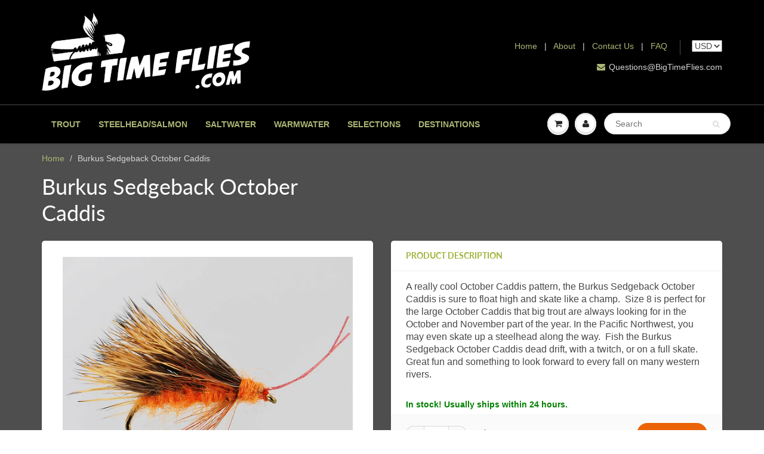

--- FILE ---
content_type: text/html; charset=utf-8
request_url: https://bigtimeflies.com/products/burkus-sedgeback-october-caddis
body_size: 19923
content:
<!doctype html>
<html lang="en" class="noIE">
  <head>
<!-- "snippets/booster-seo.liquid" was not rendered, the associated app was uninstalled -->
      <!-- Google tag (gtag.js) -->
<script async src="https://www.googletagmanager.com/gtag/js?id=G-P6GXXJYYJG"></script>
<script>
  window.dataLayer = window.dataLayer || [];
  function gtag(){dataLayer.push(arguments);}
  gtag('js', new Date());

  gtag('config', 'G-P6GXXJYYJG');
</script>

    
    <!-- Basic page needs ================================================== -->
    <meta name="google-site-verification" content="wZloslyLFH6E8fWJ5-_Mjv7OF5mvPHB5eB-kCeBU4Mw" />
    <meta charset="utf-8">
    <meta name="viewport" content="width=device-width, initial-scale=1">

    <!-- Title and description ================================================== -->
    

    

    <!-- Helpers ================================================== -->
     <meta property="og:url" content="https://bigtimeflies.com/products/burkus-sedgeback-october-caddis">
 <meta property="og:site_name" content="BigTimeFlies">

  <meta property="og:type" content="product">
  <meta property="og:title" content="Burkus Sedgeback October Caddis">
  
  <meta property="og:image" content="http://bigtimeflies.com/cdn/shop/products/burkus-sedgeback-october-caddis_800x.jpg?v=1650328483">
  <meta property="og:image:secure_url" content="https://bigtimeflies.com/cdn/shop/products/burkus-sedgeback-october-caddis_800x.jpg?v=1650328483">
  
  <meta property="og:price:amount" content="3.50">
  <meta property="og:price:currency" content="USD">


	
  		<meta property="og:description" content="Burkus Sedgeback October Caddis. A really cool October Caddis pattern, the Burkus&#39; Sedgeback October Caddis is sure to float high and skate like a champ.">
	

 




<meta name="twitter:card" content="summary">

  <meta name="twitter:title" content="Burkus Sedgeback October Caddis">
  <meta name="twitter:description" content="A really cool October Caddis pattern, the Burkus Sedgeback October Caddis is sure to float high and skate like a champ.  Size 8 is perfect for the large October Caddis that big trout are always looking for in the October and November part of the year. In the Pacific Northwest, you may even skate up a steelhead along the way.  Fish the Burkus Sedgeback October Caddis dead drift, with a twitch, or on a full skate.  Great fun and something to look forward to every fall on many western rivers.">
  <meta name="twitter:image" content="https://bigtimeflies.com/cdn/shop/products/burkus-sedgeback-october-caddis_800x.jpg?v=1650328483">
  <meta name="twitter:image:width" content="240">
  <meta name="twitter:image:height" content="240">

    
    <link rel="canonical" href="https://bigtimeflies.com/products/burkus-sedgeback-october-caddis">
    <meta name="viewport" content="width=device-width,initial-scale=1">
    <meta name="theme-color" content="#abb675">

    
    <link rel="shortcut icon" href="//bigtimeflies.com/cdn/shop/t/15/assets/favicon.png?v=120504934757332329351729717941" type="image/png" />
    
    
    <link rel="apple-touch-icon" href="//bigtimeflies.com/cdn/shop/t/15/assets/favicon152.png?v=38673441796238691831729717941" type="image/png" />
    
    <link href="//bigtimeflies.com/cdn/shop/t/15/assets/apps.css?v=4286844218941234981729717941" rel="stylesheet" type="text/css" media="all" />
    <link href="//bigtimeflies.com/cdn/shop/t/15/assets/style.css?v=81672380836559903211767124917" rel="stylesheet" type="text/css" media="all" />
    <link href="//bigtimeflies.com/cdn/shop/t/15/assets/flexslider.css?v=21799297720186764881729717941" rel="stylesheet" type="text/css" media="all" />
    <link href="//bigtimeflies.com/cdn/shop/t/15/assets/flexslider-product.css?v=67070234277225421161729717941" rel="stylesheet" type="text/css" media="all" />

    
    
    <!-- Header hook for plugins ================================================== -->
    <script>window.performance && window.performance.mark && window.performance.mark('shopify.content_for_header.start');</script><meta id="shopify-digital-wallet" name="shopify-digital-wallet" content="/8999141456/digital_wallets/dialog">
<meta name="shopify-checkout-api-token" content="950454f4834d24c719fca8c027933edd">
<meta id="in-context-paypal-metadata" data-shop-id="8999141456" data-venmo-supported="true" data-environment="production" data-locale="en_US" data-paypal-v4="true" data-currency="USD">
<link rel="alternate" hreflang="x-default" href="https://bigtimeflies.com/products/burkus-sedgeback-october-caddis">
<link rel="alternate" hreflang="en" href="https://bigtimeflies.com/products/burkus-sedgeback-october-caddis">
<link rel="alternate" hreflang="en-AU" href="https://bigtimeflies.com/en-au/products/burkus-sedgeback-october-caddis">
<link rel="alternate" hreflang="en-AT" href="https://bigtimeflies.com/en-at/products/burkus-sedgeback-october-caddis">
<link rel="alternate" hreflang="en-CA" href="https://bigtimeflies.com/en-ca/products/burkus-sedgeback-october-caddis">
<link rel="alternate" hreflang="en-FR" href="https://bigtimeflies.com/en-fr/products/burkus-sedgeback-october-caddis">
<link rel="alternate" hreflang="en-DE" href="https://bigtimeflies.com/en-de/products/burkus-sedgeback-october-caddis">
<link rel="alternate" hreflang="en-IE" href="https://bigtimeflies.com/en-ie/products/burkus-sedgeback-october-caddis">
<link rel="alternate" hreflang="en-JP" href="https://bigtimeflies.com/en-jp/products/burkus-sedgeback-october-caddis">
<link rel="alternate" hreflang="en-NZ" href="https://bigtimeflies.com/en-nz/products/burkus-sedgeback-october-caddis">
<link rel="alternate" hreflang="en-CH" href="https://bigtimeflies.com/en-ch/products/burkus-sedgeback-october-caddis">
<link rel="alternate" hreflang="en-GB" href="https://bigtimeflies.com/en-gb/products/burkus-sedgeback-october-caddis">
<link rel="alternate" type="application/json+oembed" href="https://bigtimeflies.com/products/burkus-sedgeback-october-caddis.oembed">
<script async="async" src="/checkouts/internal/preloads.js?locale=en-US"></script>
<link rel="preconnect" href="https://shop.app" crossorigin="anonymous">
<script async="async" src="https://shop.app/checkouts/internal/preloads.js?locale=en-US&shop_id=8999141456" crossorigin="anonymous"></script>
<script id="apple-pay-shop-capabilities" type="application/json">{"shopId":8999141456,"countryCode":"US","currencyCode":"USD","merchantCapabilities":["supports3DS"],"merchantId":"gid:\/\/shopify\/Shop\/8999141456","merchantName":"BigTimeFlies","requiredBillingContactFields":["postalAddress","email"],"requiredShippingContactFields":["postalAddress","email"],"shippingType":"shipping","supportedNetworks":["visa","masterCard","amex","discover","elo","jcb"],"total":{"type":"pending","label":"BigTimeFlies","amount":"1.00"},"shopifyPaymentsEnabled":true,"supportsSubscriptions":true}</script>
<script id="shopify-features" type="application/json">{"accessToken":"950454f4834d24c719fca8c027933edd","betas":["rich-media-storefront-analytics"],"domain":"bigtimeflies.com","predictiveSearch":true,"shopId":8999141456,"locale":"en"}</script>
<script>var Shopify = Shopify || {};
Shopify.shop = "bigtimeflies.myshopify.com";
Shopify.locale = "en";
Shopify.currency = {"active":"USD","rate":"1.0"};
Shopify.country = "US";
Shopify.theme = {"name":"ShowTime(MHT-dev)","id":125111435344,"schema_name":"ShowTime","schema_version":"6.1.4","theme_store_id":687,"role":"main"};
Shopify.theme.handle = "null";
Shopify.theme.style = {"id":null,"handle":null};
Shopify.cdnHost = "bigtimeflies.com/cdn";
Shopify.routes = Shopify.routes || {};
Shopify.routes.root = "/";</script>
<script type="module">!function(o){(o.Shopify=o.Shopify||{}).modules=!0}(window);</script>
<script>!function(o){function n(){var o=[];function n(){o.push(Array.prototype.slice.apply(arguments))}return n.q=o,n}var t=o.Shopify=o.Shopify||{};t.loadFeatures=n(),t.autoloadFeatures=n()}(window);</script>
<script>
  window.ShopifyPay = window.ShopifyPay || {};
  window.ShopifyPay.apiHost = "shop.app\/pay";
  window.ShopifyPay.redirectState = null;
</script>
<script id="shop-js-analytics" type="application/json">{"pageType":"product"}</script>
<script defer="defer" async type="module" src="//bigtimeflies.com/cdn/shopifycloud/shop-js/modules/v2/client.init-shop-cart-sync_BT-GjEfc.en.esm.js"></script>
<script defer="defer" async type="module" src="//bigtimeflies.com/cdn/shopifycloud/shop-js/modules/v2/chunk.common_D58fp_Oc.esm.js"></script>
<script defer="defer" async type="module" src="//bigtimeflies.com/cdn/shopifycloud/shop-js/modules/v2/chunk.modal_xMitdFEc.esm.js"></script>
<script type="module">
  await import("//bigtimeflies.com/cdn/shopifycloud/shop-js/modules/v2/client.init-shop-cart-sync_BT-GjEfc.en.esm.js");
await import("//bigtimeflies.com/cdn/shopifycloud/shop-js/modules/v2/chunk.common_D58fp_Oc.esm.js");
await import("//bigtimeflies.com/cdn/shopifycloud/shop-js/modules/v2/chunk.modal_xMitdFEc.esm.js");

  window.Shopify.SignInWithShop?.initShopCartSync?.({"fedCMEnabled":true,"windoidEnabled":true});

</script>
<script>
  window.Shopify = window.Shopify || {};
  if (!window.Shopify.featureAssets) window.Shopify.featureAssets = {};
  window.Shopify.featureAssets['shop-js'] = {"shop-cart-sync":["modules/v2/client.shop-cart-sync_DZOKe7Ll.en.esm.js","modules/v2/chunk.common_D58fp_Oc.esm.js","modules/v2/chunk.modal_xMitdFEc.esm.js"],"init-fed-cm":["modules/v2/client.init-fed-cm_B6oLuCjv.en.esm.js","modules/v2/chunk.common_D58fp_Oc.esm.js","modules/v2/chunk.modal_xMitdFEc.esm.js"],"shop-cash-offers":["modules/v2/client.shop-cash-offers_D2sdYoxE.en.esm.js","modules/v2/chunk.common_D58fp_Oc.esm.js","modules/v2/chunk.modal_xMitdFEc.esm.js"],"shop-login-button":["modules/v2/client.shop-login-button_QeVjl5Y3.en.esm.js","modules/v2/chunk.common_D58fp_Oc.esm.js","modules/v2/chunk.modal_xMitdFEc.esm.js"],"pay-button":["modules/v2/client.pay-button_DXTOsIq6.en.esm.js","modules/v2/chunk.common_D58fp_Oc.esm.js","modules/v2/chunk.modal_xMitdFEc.esm.js"],"shop-button":["modules/v2/client.shop-button_DQZHx9pm.en.esm.js","modules/v2/chunk.common_D58fp_Oc.esm.js","modules/v2/chunk.modal_xMitdFEc.esm.js"],"avatar":["modules/v2/client.avatar_BTnouDA3.en.esm.js"],"init-windoid":["modules/v2/client.init-windoid_CR1B-cfM.en.esm.js","modules/v2/chunk.common_D58fp_Oc.esm.js","modules/v2/chunk.modal_xMitdFEc.esm.js"],"init-shop-for-new-customer-accounts":["modules/v2/client.init-shop-for-new-customer-accounts_C_vY_xzh.en.esm.js","modules/v2/client.shop-login-button_QeVjl5Y3.en.esm.js","modules/v2/chunk.common_D58fp_Oc.esm.js","modules/v2/chunk.modal_xMitdFEc.esm.js"],"init-shop-email-lookup-coordinator":["modules/v2/client.init-shop-email-lookup-coordinator_BI7n9ZSv.en.esm.js","modules/v2/chunk.common_D58fp_Oc.esm.js","modules/v2/chunk.modal_xMitdFEc.esm.js"],"init-shop-cart-sync":["modules/v2/client.init-shop-cart-sync_BT-GjEfc.en.esm.js","modules/v2/chunk.common_D58fp_Oc.esm.js","modules/v2/chunk.modal_xMitdFEc.esm.js"],"shop-toast-manager":["modules/v2/client.shop-toast-manager_DiYdP3xc.en.esm.js","modules/v2/chunk.common_D58fp_Oc.esm.js","modules/v2/chunk.modal_xMitdFEc.esm.js"],"init-customer-accounts":["modules/v2/client.init-customer-accounts_D9ZNqS-Q.en.esm.js","modules/v2/client.shop-login-button_QeVjl5Y3.en.esm.js","modules/v2/chunk.common_D58fp_Oc.esm.js","modules/v2/chunk.modal_xMitdFEc.esm.js"],"init-customer-accounts-sign-up":["modules/v2/client.init-customer-accounts-sign-up_iGw4briv.en.esm.js","modules/v2/client.shop-login-button_QeVjl5Y3.en.esm.js","modules/v2/chunk.common_D58fp_Oc.esm.js","modules/v2/chunk.modal_xMitdFEc.esm.js"],"shop-follow-button":["modules/v2/client.shop-follow-button_CqMgW2wH.en.esm.js","modules/v2/chunk.common_D58fp_Oc.esm.js","modules/v2/chunk.modal_xMitdFEc.esm.js"],"checkout-modal":["modules/v2/client.checkout-modal_xHeaAweL.en.esm.js","modules/v2/chunk.common_D58fp_Oc.esm.js","modules/v2/chunk.modal_xMitdFEc.esm.js"],"shop-login":["modules/v2/client.shop-login_D91U-Q7h.en.esm.js","modules/v2/chunk.common_D58fp_Oc.esm.js","modules/v2/chunk.modal_xMitdFEc.esm.js"],"lead-capture":["modules/v2/client.lead-capture_BJmE1dJe.en.esm.js","modules/v2/chunk.common_D58fp_Oc.esm.js","modules/v2/chunk.modal_xMitdFEc.esm.js"],"payment-terms":["modules/v2/client.payment-terms_Ci9AEqFq.en.esm.js","modules/v2/chunk.common_D58fp_Oc.esm.js","modules/v2/chunk.modal_xMitdFEc.esm.js"]};
</script>
<script id="__st">var __st={"a":8999141456,"offset":-28800,"reqid":"d19e3b3c-6c16-41ee-a6ef-56a88c61adc4-1769512540","pageurl":"bigtimeflies.com\/products\/burkus-sedgeback-october-caddis","u":"815b81abf07a","p":"product","rtyp":"product","rid":6672902488144};</script>
<script>window.ShopifyPaypalV4VisibilityTracking = true;</script>
<script id="captcha-bootstrap">!function(){'use strict';const t='contact',e='account',n='new_comment',o=[[t,t],['blogs',n],['comments',n],[t,'customer']],c=[[e,'customer_login'],[e,'guest_login'],[e,'recover_customer_password'],[e,'create_customer']],r=t=>t.map((([t,e])=>`form[action*='/${t}']:not([data-nocaptcha='true']) input[name='form_type'][value='${e}']`)).join(','),a=t=>()=>t?[...document.querySelectorAll(t)].map((t=>t.form)):[];function s(){const t=[...o],e=r(t);return a(e)}const i='password',u='form_key',d=['recaptcha-v3-token','g-recaptcha-response','h-captcha-response',i],f=()=>{try{return window.sessionStorage}catch{return}},m='__shopify_v',_=t=>t.elements[u];function p(t,e,n=!1){try{const o=window.sessionStorage,c=JSON.parse(o.getItem(e)),{data:r}=function(t){const{data:e,action:n}=t;return t[m]||n?{data:e,action:n}:{data:t,action:n}}(c);for(const[e,n]of Object.entries(r))t.elements[e]&&(t.elements[e].value=n);n&&o.removeItem(e)}catch(o){console.error('form repopulation failed',{error:o})}}const l='form_type',E='cptcha';function T(t){t.dataset[E]=!0}const w=window,h=w.document,L='Shopify',v='ce_forms',y='captcha';let A=!1;((t,e)=>{const n=(g='f06e6c50-85a8-45c8-87d0-21a2b65856fe',I='https://cdn.shopify.com/shopifycloud/storefront-forms-hcaptcha/ce_storefront_forms_captcha_hcaptcha.v1.5.2.iife.js',D={infoText:'Protected by hCaptcha',privacyText:'Privacy',termsText:'Terms'},(t,e,n)=>{const o=w[L][v],c=o.bindForm;if(c)return c(t,g,e,D).then(n);var r;o.q.push([[t,g,e,D],n]),r=I,A||(h.body.append(Object.assign(h.createElement('script'),{id:'captcha-provider',async:!0,src:r})),A=!0)});var g,I,D;w[L]=w[L]||{},w[L][v]=w[L][v]||{},w[L][v].q=[],w[L][y]=w[L][y]||{},w[L][y].protect=function(t,e){n(t,void 0,e),T(t)},Object.freeze(w[L][y]),function(t,e,n,w,h,L){const[v,y,A,g]=function(t,e,n){const i=e?o:[],u=t?c:[],d=[...i,...u],f=r(d),m=r(i),_=r(d.filter((([t,e])=>n.includes(e))));return[a(f),a(m),a(_),s()]}(w,h,L),I=t=>{const e=t.target;return e instanceof HTMLFormElement?e:e&&e.form},D=t=>v().includes(t);t.addEventListener('submit',(t=>{const e=I(t);if(!e)return;const n=D(e)&&!e.dataset.hcaptchaBound&&!e.dataset.recaptchaBound,o=_(e),c=g().includes(e)&&(!o||!o.value);(n||c)&&t.preventDefault(),c&&!n&&(function(t){try{if(!f())return;!function(t){const e=f();if(!e)return;const n=_(t);if(!n)return;const o=n.value;o&&e.removeItem(o)}(t);const e=Array.from(Array(32),(()=>Math.random().toString(36)[2])).join('');!function(t,e){_(t)||t.append(Object.assign(document.createElement('input'),{type:'hidden',name:u})),t.elements[u].value=e}(t,e),function(t,e){const n=f();if(!n)return;const o=[...t.querySelectorAll(`input[type='${i}']`)].map((({name:t})=>t)),c=[...d,...o],r={};for(const[a,s]of new FormData(t).entries())c.includes(a)||(r[a]=s);n.setItem(e,JSON.stringify({[m]:1,action:t.action,data:r}))}(t,e)}catch(e){console.error('failed to persist form',e)}}(e),e.submit())}));const S=(t,e)=>{t&&!t.dataset[E]&&(n(t,e.some((e=>e===t))),T(t))};for(const o of['focusin','change'])t.addEventListener(o,(t=>{const e=I(t);D(e)&&S(e,y())}));const B=e.get('form_key'),M=e.get(l),P=B&&M;t.addEventListener('DOMContentLoaded',(()=>{const t=y();if(P)for(const e of t)e.elements[l].value===M&&p(e,B);[...new Set([...A(),...v().filter((t=>'true'===t.dataset.shopifyCaptcha))])].forEach((e=>S(e,t)))}))}(h,new URLSearchParams(w.location.search),n,t,e,['guest_login'])})(!0,!0)}();</script>
<script integrity="sha256-4kQ18oKyAcykRKYeNunJcIwy7WH5gtpwJnB7kiuLZ1E=" data-source-attribution="shopify.loadfeatures" defer="defer" src="//bigtimeflies.com/cdn/shopifycloud/storefront/assets/storefront/load_feature-a0a9edcb.js" crossorigin="anonymous"></script>
<script crossorigin="anonymous" defer="defer" src="//bigtimeflies.com/cdn/shopifycloud/storefront/assets/shopify_pay/storefront-65b4c6d7.js?v=20250812"></script>
<script data-source-attribution="shopify.dynamic_checkout.dynamic.init">var Shopify=Shopify||{};Shopify.PaymentButton=Shopify.PaymentButton||{isStorefrontPortableWallets:!0,init:function(){window.Shopify.PaymentButton.init=function(){};var t=document.createElement("script");t.src="https://bigtimeflies.com/cdn/shopifycloud/portable-wallets/latest/portable-wallets.en.js",t.type="module",document.head.appendChild(t)}};
</script>
<script data-source-attribution="shopify.dynamic_checkout.buyer_consent">
  function portableWalletsHideBuyerConsent(e){var t=document.getElementById("shopify-buyer-consent"),n=document.getElementById("shopify-subscription-policy-button");t&&n&&(t.classList.add("hidden"),t.setAttribute("aria-hidden","true"),n.removeEventListener("click",e))}function portableWalletsShowBuyerConsent(e){var t=document.getElementById("shopify-buyer-consent"),n=document.getElementById("shopify-subscription-policy-button");t&&n&&(t.classList.remove("hidden"),t.removeAttribute("aria-hidden"),n.addEventListener("click",e))}window.Shopify?.PaymentButton&&(window.Shopify.PaymentButton.hideBuyerConsent=portableWalletsHideBuyerConsent,window.Shopify.PaymentButton.showBuyerConsent=portableWalletsShowBuyerConsent);
</script>
<script data-source-attribution="shopify.dynamic_checkout.cart.bootstrap">document.addEventListener("DOMContentLoaded",(function(){function t(){return document.querySelector("shopify-accelerated-checkout-cart, shopify-accelerated-checkout")}if(t())Shopify.PaymentButton.init();else{new MutationObserver((function(e,n){t()&&(Shopify.PaymentButton.init(),n.disconnect())})).observe(document.body,{childList:!0,subtree:!0})}}));
</script>
<script id='scb4127' type='text/javascript' async='' src='https://bigtimeflies.com/cdn/shopifycloud/privacy-banner/storefront-banner.js'></script><link id="shopify-accelerated-checkout-styles" rel="stylesheet" media="screen" href="https://bigtimeflies.com/cdn/shopifycloud/portable-wallets/latest/accelerated-checkout-backwards-compat.css" crossorigin="anonymous">
<style id="shopify-accelerated-checkout-cart">
        #shopify-buyer-consent {
  margin-top: 1em;
  display: inline-block;
  width: 100%;
}

#shopify-buyer-consent.hidden {
  display: none;
}

#shopify-subscription-policy-button {
  background: none;
  border: none;
  padding: 0;
  text-decoration: underline;
  font-size: inherit;
  cursor: pointer;
}

#shopify-subscription-policy-button::before {
  box-shadow: none;
}

      </style>

<script>window.performance && window.performance.mark && window.performance.mark('shopify.content_for_header.end');</script>

    <!--[if lt IE 9]>
    <script src="//html5shiv.googlecode.com/svn/trunk/html5.js" type="text/javascript"></script>
    <![endif]-->

    

    <script src="//bigtimeflies.com/cdn/shop/t/15/assets/jquery.js?v=105778841822381192391729717941" type="text/javascript"></script>
    
    <script src="//bigtimeflies.com/cdn/shop/t/15/assets/lazysizes.js?v=68441465964607740661729717941" async="async"></script>
    
    
    <!-- Theme Global App JS ================================================== -->
    <script>
      var app = app || {
        data:{
          template:"product",
          money_format: "${{amount}}"
        }
      }
  
    </script>
    <noscript>
  <style>
    .article_img_block > figure > img:nth-child(2), 
    .catalog_c .collection-box > img:nth-child(2),
    .gallery_container  .box > figure > img:nth-child(2),
    .image_with_text_container .box > figure > img:nth-child(2),
    .collection-list-row .box_1 > a > img:nth-child(2),
    .featured-products .product-image > a > img:nth-child(2){
      display: none !important
    }
  </style>
</noscript>
  <link href="https://monorail-edge.shopifysvc.com" rel="dns-prefetch">
<script>(function(){if ("sendBeacon" in navigator && "performance" in window) {try {var session_token_from_headers = performance.getEntriesByType('navigation')[0].serverTiming.find(x => x.name == '_s').description;} catch {var session_token_from_headers = undefined;}var session_cookie_matches = document.cookie.match(/_shopify_s=([^;]*)/);var session_token_from_cookie = session_cookie_matches && session_cookie_matches.length === 2 ? session_cookie_matches[1] : "";var session_token = session_token_from_headers || session_token_from_cookie || "";function handle_abandonment_event(e) {var entries = performance.getEntries().filter(function(entry) {return /monorail-edge.shopifysvc.com/.test(entry.name);});if (!window.abandonment_tracked && entries.length === 0) {window.abandonment_tracked = true;var currentMs = Date.now();var navigation_start = performance.timing.navigationStart;var payload = {shop_id: 8999141456,url: window.location.href,navigation_start,duration: currentMs - navigation_start,session_token,page_type: "product"};window.navigator.sendBeacon("https://monorail-edge.shopifysvc.com/v1/produce", JSON.stringify({schema_id: "online_store_buyer_site_abandonment/1.1",payload: payload,metadata: {event_created_at_ms: currentMs,event_sent_at_ms: currentMs}}));}}window.addEventListener('pagehide', handle_abandonment_event);}}());</script>
<script id="web-pixels-manager-setup">(function e(e,d,r,n,o){if(void 0===o&&(o={}),!Boolean(null===(a=null===(i=window.Shopify)||void 0===i?void 0:i.analytics)||void 0===a?void 0:a.replayQueue)){var i,a;window.Shopify=window.Shopify||{};var t=window.Shopify;t.analytics=t.analytics||{};var s=t.analytics;s.replayQueue=[],s.publish=function(e,d,r){return s.replayQueue.push([e,d,r]),!0};try{self.performance.mark("wpm:start")}catch(e){}var l=function(){var e={modern:/Edge?\/(1{2}[4-9]|1[2-9]\d|[2-9]\d{2}|\d{4,})\.\d+(\.\d+|)|Firefox\/(1{2}[4-9]|1[2-9]\d|[2-9]\d{2}|\d{4,})\.\d+(\.\d+|)|Chrom(ium|e)\/(9{2}|\d{3,})\.\d+(\.\d+|)|(Maci|X1{2}).+ Version\/(15\.\d+|(1[6-9]|[2-9]\d|\d{3,})\.\d+)([,.]\d+|)( \(\w+\)|)( Mobile\/\w+|) Safari\/|Chrome.+OPR\/(9{2}|\d{3,})\.\d+\.\d+|(CPU[ +]OS|iPhone[ +]OS|CPU[ +]iPhone|CPU IPhone OS|CPU iPad OS)[ +]+(15[._]\d+|(1[6-9]|[2-9]\d|\d{3,})[._]\d+)([._]\d+|)|Android:?[ /-](13[3-9]|1[4-9]\d|[2-9]\d{2}|\d{4,})(\.\d+|)(\.\d+|)|Android.+Firefox\/(13[5-9]|1[4-9]\d|[2-9]\d{2}|\d{4,})\.\d+(\.\d+|)|Android.+Chrom(ium|e)\/(13[3-9]|1[4-9]\d|[2-9]\d{2}|\d{4,})\.\d+(\.\d+|)|SamsungBrowser\/([2-9]\d|\d{3,})\.\d+/,legacy:/Edge?\/(1[6-9]|[2-9]\d|\d{3,})\.\d+(\.\d+|)|Firefox\/(5[4-9]|[6-9]\d|\d{3,})\.\d+(\.\d+|)|Chrom(ium|e)\/(5[1-9]|[6-9]\d|\d{3,})\.\d+(\.\d+|)([\d.]+$|.*Safari\/(?![\d.]+ Edge\/[\d.]+$))|(Maci|X1{2}).+ Version\/(10\.\d+|(1[1-9]|[2-9]\d|\d{3,})\.\d+)([,.]\d+|)( \(\w+\)|)( Mobile\/\w+|) Safari\/|Chrome.+OPR\/(3[89]|[4-9]\d|\d{3,})\.\d+\.\d+|(CPU[ +]OS|iPhone[ +]OS|CPU[ +]iPhone|CPU IPhone OS|CPU iPad OS)[ +]+(10[._]\d+|(1[1-9]|[2-9]\d|\d{3,})[._]\d+)([._]\d+|)|Android:?[ /-](13[3-9]|1[4-9]\d|[2-9]\d{2}|\d{4,})(\.\d+|)(\.\d+|)|Mobile Safari.+OPR\/([89]\d|\d{3,})\.\d+\.\d+|Android.+Firefox\/(13[5-9]|1[4-9]\d|[2-9]\d{2}|\d{4,})\.\d+(\.\d+|)|Android.+Chrom(ium|e)\/(13[3-9]|1[4-9]\d|[2-9]\d{2}|\d{4,})\.\d+(\.\d+|)|Android.+(UC? ?Browser|UCWEB|U3)[ /]?(15\.([5-9]|\d{2,})|(1[6-9]|[2-9]\d|\d{3,})\.\d+)\.\d+|SamsungBrowser\/(5\.\d+|([6-9]|\d{2,})\.\d+)|Android.+MQ{2}Browser\/(14(\.(9|\d{2,})|)|(1[5-9]|[2-9]\d|\d{3,})(\.\d+|))(\.\d+|)|K[Aa][Ii]OS\/(3\.\d+|([4-9]|\d{2,})\.\d+)(\.\d+|)/},d=e.modern,r=e.legacy,n=navigator.userAgent;return n.match(d)?"modern":n.match(r)?"legacy":"unknown"}(),u="modern"===l?"modern":"legacy",c=(null!=n?n:{modern:"",legacy:""})[u],f=function(e){return[e.baseUrl,"/wpm","/b",e.hashVersion,"modern"===e.buildTarget?"m":"l",".js"].join("")}({baseUrl:d,hashVersion:r,buildTarget:u}),m=function(e){var d=e.version,r=e.bundleTarget,n=e.surface,o=e.pageUrl,i=e.monorailEndpoint;return{emit:function(e){var a=e.status,t=e.errorMsg,s=(new Date).getTime(),l=JSON.stringify({metadata:{event_sent_at_ms:s},events:[{schema_id:"web_pixels_manager_load/3.1",payload:{version:d,bundle_target:r,page_url:o,status:a,surface:n,error_msg:t},metadata:{event_created_at_ms:s}}]});if(!i)return console&&console.warn&&console.warn("[Web Pixels Manager] No Monorail endpoint provided, skipping logging."),!1;try{return self.navigator.sendBeacon.bind(self.navigator)(i,l)}catch(e){}var u=new XMLHttpRequest;try{return u.open("POST",i,!0),u.setRequestHeader("Content-Type","text/plain"),u.send(l),!0}catch(e){return console&&console.warn&&console.warn("[Web Pixels Manager] Got an unhandled error while logging to Monorail."),!1}}}}({version:r,bundleTarget:l,surface:e.surface,pageUrl:self.location.href,monorailEndpoint:e.monorailEndpoint});try{o.browserTarget=l,function(e){var d=e.src,r=e.async,n=void 0===r||r,o=e.onload,i=e.onerror,a=e.sri,t=e.scriptDataAttributes,s=void 0===t?{}:t,l=document.createElement("script"),u=document.querySelector("head"),c=document.querySelector("body");if(l.async=n,l.src=d,a&&(l.integrity=a,l.crossOrigin="anonymous"),s)for(var f in s)if(Object.prototype.hasOwnProperty.call(s,f))try{l.dataset[f]=s[f]}catch(e){}if(o&&l.addEventListener("load",o),i&&l.addEventListener("error",i),u)u.appendChild(l);else{if(!c)throw new Error("Did not find a head or body element to append the script");c.appendChild(l)}}({src:f,async:!0,onload:function(){if(!function(){var e,d;return Boolean(null===(d=null===(e=window.Shopify)||void 0===e?void 0:e.analytics)||void 0===d?void 0:d.initialized)}()){var d=window.webPixelsManager.init(e)||void 0;if(d){var r=window.Shopify.analytics;r.replayQueue.forEach((function(e){var r=e[0],n=e[1],o=e[2];d.publishCustomEvent(r,n,o)})),r.replayQueue=[],r.publish=d.publishCustomEvent,r.visitor=d.visitor,r.initialized=!0}}},onerror:function(){return m.emit({status:"failed",errorMsg:"".concat(f," has failed to load")})},sri:function(e){var d=/^sha384-[A-Za-z0-9+/=]+$/;return"string"==typeof e&&d.test(e)}(c)?c:"",scriptDataAttributes:o}),m.emit({status:"loading"})}catch(e){m.emit({status:"failed",errorMsg:(null==e?void 0:e.message)||"Unknown error"})}}})({shopId: 8999141456,storefrontBaseUrl: "https://bigtimeflies.com",extensionsBaseUrl: "https://extensions.shopifycdn.com/cdn/shopifycloud/web-pixels-manager",monorailEndpoint: "https://monorail-edge.shopifysvc.com/unstable/produce_batch",surface: "storefront-renderer",enabledBetaFlags: ["2dca8a86"],webPixelsConfigList: [{"id":"shopify-app-pixel","configuration":"{}","eventPayloadVersion":"v1","runtimeContext":"STRICT","scriptVersion":"0450","apiClientId":"shopify-pixel","type":"APP","privacyPurposes":["ANALYTICS","MARKETING"]},{"id":"shopify-custom-pixel","eventPayloadVersion":"v1","runtimeContext":"LAX","scriptVersion":"0450","apiClientId":"shopify-pixel","type":"CUSTOM","privacyPurposes":["ANALYTICS","MARKETING"]}],isMerchantRequest: false,initData: {"shop":{"name":"BigTimeFlies","paymentSettings":{"currencyCode":"USD"},"myshopifyDomain":"bigtimeflies.myshopify.com","countryCode":"US","storefrontUrl":"https:\/\/bigtimeflies.com"},"customer":null,"cart":null,"checkout":null,"productVariants":[{"price":{"amount":3.5,"currencyCode":"USD"},"product":{"title":"Burkus Sedgeback October Caddis","vendor":"Fulling Mill","id":"6672902488144","untranslatedTitle":"Burkus Sedgeback October Caddis","url":"\/products\/burkus-sedgeback-october-caddis","type":"Dry Flies"},"id":"39717479514192","image":{"src":"\/\/bigtimeflies.com\/cdn\/shop\/products\/burkus-sedgeback-october-caddis.jpg?v=1650328483"},"sku":"F-7051108-8-A8","title":"Default Title","untranslatedTitle":"Default Title"}],"purchasingCompany":null},},"https://bigtimeflies.com/cdn","fcfee988w5aeb613cpc8e4bc33m6693e112",{"modern":"","legacy":""},{"shopId":"8999141456","storefrontBaseUrl":"https:\/\/bigtimeflies.com","extensionBaseUrl":"https:\/\/extensions.shopifycdn.com\/cdn\/shopifycloud\/web-pixels-manager","surface":"storefront-renderer","enabledBetaFlags":"[\"2dca8a86\"]","isMerchantRequest":"false","hashVersion":"fcfee988w5aeb613cpc8e4bc33m6693e112","publish":"custom","events":"[[\"page_viewed\",{}],[\"product_viewed\",{\"productVariant\":{\"price\":{\"amount\":3.5,\"currencyCode\":\"USD\"},\"product\":{\"title\":\"Burkus Sedgeback October Caddis\",\"vendor\":\"Fulling Mill\",\"id\":\"6672902488144\",\"untranslatedTitle\":\"Burkus Sedgeback October Caddis\",\"url\":\"\/products\/burkus-sedgeback-october-caddis\",\"type\":\"Dry Flies\"},\"id\":\"39717479514192\",\"image\":{\"src\":\"\/\/bigtimeflies.com\/cdn\/shop\/products\/burkus-sedgeback-october-caddis.jpg?v=1650328483\"},\"sku\":\"F-7051108-8-A8\",\"title\":\"Default Title\",\"untranslatedTitle\":\"Default Title\"}}]]"});</script><script>
  window.ShopifyAnalytics = window.ShopifyAnalytics || {};
  window.ShopifyAnalytics.meta = window.ShopifyAnalytics.meta || {};
  window.ShopifyAnalytics.meta.currency = 'USD';
  var meta = {"product":{"id":6672902488144,"gid":"gid:\/\/shopify\/Product\/6672902488144","vendor":"Fulling Mill","type":"Dry Flies","handle":"burkus-sedgeback-october-caddis","variants":[{"id":39717479514192,"price":350,"name":"Burkus Sedgeback October Caddis","public_title":null,"sku":"F-7051108-8-A8"}],"remote":false},"page":{"pageType":"product","resourceType":"product","resourceId":6672902488144,"requestId":"d19e3b3c-6c16-41ee-a6ef-56a88c61adc4-1769512540"}};
  for (var attr in meta) {
    window.ShopifyAnalytics.meta[attr] = meta[attr];
  }
</script>
<script class="analytics">
  (function () {
    var customDocumentWrite = function(content) {
      var jquery = null;

      if (window.jQuery) {
        jquery = window.jQuery;
      } else if (window.Checkout && window.Checkout.$) {
        jquery = window.Checkout.$;
      }

      if (jquery) {
        jquery('body').append(content);
      }
    };

    var hasLoggedConversion = function(token) {
      if (token) {
        return document.cookie.indexOf('loggedConversion=' + token) !== -1;
      }
      return false;
    }

    var setCookieIfConversion = function(token) {
      if (token) {
        var twoMonthsFromNow = new Date(Date.now());
        twoMonthsFromNow.setMonth(twoMonthsFromNow.getMonth() + 2);

        document.cookie = 'loggedConversion=' + token + '; expires=' + twoMonthsFromNow;
      }
    }

    var trekkie = window.ShopifyAnalytics.lib = window.trekkie = window.trekkie || [];
    if (trekkie.integrations) {
      return;
    }
    trekkie.methods = [
      'identify',
      'page',
      'ready',
      'track',
      'trackForm',
      'trackLink'
    ];
    trekkie.factory = function(method) {
      return function() {
        var args = Array.prototype.slice.call(arguments);
        args.unshift(method);
        trekkie.push(args);
        return trekkie;
      };
    };
    for (var i = 0; i < trekkie.methods.length; i++) {
      var key = trekkie.methods[i];
      trekkie[key] = trekkie.factory(key);
    }
    trekkie.load = function(config) {
      trekkie.config = config || {};
      trekkie.config.initialDocumentCookie = document.cookie;
      var first = document.getElementsByTagName('script')[0];
      var script = document.createElement('script');
      script.type = 'text/javascript';
      script.onerror = function(e) {
        var scriptFallback = document.createElement('script');
        scriptFallback.type = 'text/javascript';
        scriptFallback.onerror = function(error) {
                var Monorail = {
      produce: function produce(monorailDomain, schemaId, payload) {
        var currentMs = new Date().getTime();
        var event = {
          schema_id: schemaId,
          payload: payload,
          metadata: {
            event_created_at_ms: currentMs,
            event_sent_at_ms: currentMs
          }
        };
        return Monorail.sendRequest("https://" + monorailDomain + "/v1/produce", JSON.stringify(event));
      },
      sendRequest: function sendRequest(endpointUrl, payload) {
        // Try the sendBeacon API
        if (window && window.navigator && typeof window.navigator.sendBeacon === 'function' && typeof window.Blob === 'function' && !Monorail.isIos12()) {
          var blobData = new window.Blob([payload], {
            type: 'text/plain'
          });

          if (window.navigator.sendBeacon(endpointUrl, blobData)) {
            return true;
          } // sendBeacon was not successful

        } // XHR beacon

        var xhr = new XMLHttpRequest();

        try {
          xhr.open('POST', endpointUrl);
          xhr.setRequestHeader('Content-Type', 'text/plain');
          xhr.send(payload);
        } catch (e) {
          console.log(e);
        }

        return false;
      },
      isIos12: function isIos12() {
        return window.navigator.userAgent.lastIndexOf('iPhone; CPU iPhone OS 12_') !== -1 || window.navigator.userAgent.lastIndexOf('iPad; CPU OS 12_') !== -1;
      }
    };
    Monorail.produce('monorail-edge.shopifysvc.com',
      'trekkie_storefront_load_errors/1.1',
      {shop_id: 8999141456,
      theme_id: 125111435344,
      app_name: "storefront",
      context_url: window.location.href,
      source_url: "//bigtimeflies.com/cdn/s/trekkie.storefront.a804e9514e4efded663580eddd6991fcc12b5451.min.js"});

        };
        scriptFallback.async = true;
        scriptFallback.src = '//bigtimeflies.com/cdn/s/trekkie.storefront.a804e9514e4efded663580eddd6991fcc12b5451.min.js';
        first.parentNode.insertBefore(scriptFallback, first);
      };
      script.async = true;
      script.src = '//bigtimeflies.com/cdn/s/trekkie.storefront.a804e9514e4efded663580eddd6991fcc12b5451.min.js';
      first.parentNode.insertBefore(script, first);
    };
    trekkie.load(
      {"Trekkie":{"appName":"storefront","development":false,"defaultAttributes":{"shopId":8999141456,"isMerchantRequest":null,"themeId":125111435344,"themeCityHash":"3480443268280303081","contentLanguage":"en","currency":"USD","eventMetadataId":"ffa68f2f-e8bc-40df-9f04-8863c5636ef8"},"isServerSideCookieWritingEnabled":true,"monorailRegion":"shop_domain","enabledBetaFlags":["65f19447"]},"Session Attribution":{},"S2S":{"facebookCapiEnabled":false,"source":"trekkie-storefront-renderer","apiClientId":580111}}
    );

    var loaded = false;
    trekkie.ready(function() {
      if (loaded) return;
      loaded = true;

      window.ShopifyAnalytics.lib = window.trekkie;

      var originalDocumentWrite = document.write;
      document.write = customDocumentWrite;
      try { window.ShopifyAnalytics.merchantGoogleAnalytics.call(this); } catch(error) {};
      document.write = originalDocumentWrite;

      window.ShopifyAnalytics.lib.page(null,{"pageType":"product","resourceType":"product","resourceId":6672902488144,"requestId":"d19e3b3c-6c16-41ee-a6ef-56a88c61adc4-1769512540","shopifyEmitted":true});

      var match = window.location.pathname.match(/checkouts\/(.+)\/(thank_you|post_purchase)/)
      var token = match? match[1]: undefined;
      if (!hasLoggedConversion(token)) {
        setCookieIfConversion(token);
        window.ShopifyAnalytics.lib.track("Viewed Product",{"currency":"USD","variantId":39717479514192,"productId":6672902488144,"productGid":"gid:\/\/shopify\/Product\/6672902488144","name":"Burkus Sedgeback October Caddis","price":"3.50","sku":"F-7051108-8-A8","brand":"Fulling Mill","variant":null,"category":"Dry Flies","nonInteraction":true,"remote":false},undefined,undefined,{"shopifyEmitted":true});
      window.ShopifyAnalytics.lib.track("monorail:\/\/trekkie_storefront_viewed_product\/1.1",{"currency":"USD","variantId":39717479514192,"productId":6672902488144,"productGid":"gid:\/\/shopify\/Product\/6672902488144","name":"Burkus Sedgeback October Caddis","price":"3.50","sku":"F-7051108-8-A8","brand":"Fulling Mill","variant":null,"category":"Dry Flies","nonInteraction":true,"remote":false,"referer":"https:\/\/bigtimeflies.com\/products\/burkus-sedgeback-october-caddis"});
      }
    });


        var eventsListenerScript = document.createElement('script');
        eventsListenerScript.async = true;
        eventsListenerScript.src = "//bigtimeflies.com/cdn/shopifycloud/storefront/assets/shop_events_listener-3da45d37.js";
        document.getElementsByTagName('head')[0].appendChild(eventsListenerScript);

})();</script>
<script
  defer
  src="https://bigtimeflies.com/cdn/shopifycloud/perf-kit/shopify-perf-kit-3.0.4.min.js"
  data-application="storefront-renderer"
  data-shop-id="8999141456"
  data-render-region="gcp-us-central1"
  data-page-type="product"
  data-theme-instance-id="125111435344"
  data-theme-name="ShowTime"
  data-theme-version="6.1.4"
  data-monorail-region="shop_domain"
  data-resource-timing-sampling-rate="10"
  data-shs="true"
  data-shs-beacon="true"
  data-shs-export-with-fetch="true"
  data-shs-logs-sample-rate="1"
  data-shs-beacon-endpoint="https://bigtimeflies.com/api/collect"
></script>
</head>

  <body id="burkus-sedgeback-october-caddis-fly-fishing-flies" class="template-product" >
    <div class="wsmenucontainer clearfix">
      <div class="overlapblackbg"></div>
      

      <div id="shopify-section-header" class="shopify-section">

<div id="header" data-section-id="header" data-section-type="header-section">
        
        
        <div class="header_top">
  <div class="container">
    <div class="top_menu hidden-ms hidden-xs">
      
      <a class="navbar-brand" href="/" itemprop="url" style="max-width:365px">
        <img src="//bigtimeflies.com/cdn/shop/files/BTF-LOGO-Header6_1050x.png?v=1614320951" 
             alt="BigTimeFlies "               
             class="img-responsive" itemprop="logo"  />
      </a>
      
    </div>
    <div class="hed_right">
      
      <ul>
        
        <li><span class="header-top-text"><p><a href="https://bigtimeflies.myshopify.com" title="https://bigtimeflies.myshopify.com">Home</a>   |   <a href="/pages/about-us-bigtimeflies-com" title="About Us - BigTimeFlies.com">About </a>  |   <a href="/pages/contact-us-bigtimeflies-com" title="Contact Us - BigTimeFlies.com">Contact Us</a>   |   <a href="/pages/faq-bigtimeflies-com" title="FAQ - BigTimeFlies.com">FAQ</a></p></span></li>
        
        
        <li><label for="currencies" style="text-indent: -10000px;">Select Currency</label> 
  <select id="currencies" name="currencies" >
    
    
    <option value="USD" selected="selected">USD</option>
    
    
    <option value="AUD">AUD</option>
    
    
    
    <option value="CAD">CAD</option>
    
    
    
    <option value="EUR">EUR</option>
    
    
    
    <option value="GBP">GBP</option>
    
    
  </select>
</li>
        
      </ul>
      
      
      <div class="header-contact">
        <ul>
          
          
          <li><a href="mailto:Questions@BigTimeFlies.com"><span class="fa fa-envelope"></span>Questions@BigTimeFlies.com</a></li>
          
        </ul>
      </div>
      
    </div>
  </div>
</div>
        

        <div class="header_bot ">
          <div class="header_content">
            <div class="container">

              
              <div id="nav">
  <nav class="navbar" role="navigation">
    <div class="navbar-header">
      <a href="#" class="visible-ms visible-xs pull-right navbar-cart" id="wsnavtoggle" aria-label="Main Menu"><div class="cart-icon" ><i class="fa fa-bars"></i></div></a>
      
      <li class="dropdown-grid no-open-arrow visible-ms visible-xs account-icon-mobile navbar-cart">
        <a data-toggle="dropdown" href="javascript:;" class="dropdown-toggle navbar-cart" aria-expanded="true" aria-label="Account"><span class="icons"><i class="fa fa-user"></i></span></a>
        <div class="dropdown-grid-wrapper mobile-grid-wrapper">
          <div class="dropdown-menu no-padding col-xs-12 col-sm-5" role="menu">
            

<div class="menu_c acc_menu">
  <div class="menu_title clearfix">
    <h4>My Account</h4>
     
  </div>

  
    <div class="login_frm">
      <p class="text-center">Welcome to BigTimeFlies!</p>
      <div class="remember">
        <a href="/account/login" class="signin_btn btn_c">Login</a>
        <a href="/account/register" class="signin_btn btn_c">Create Account</a>
      </div>
    </div>
  
</div>
          </div>
        </div>
      </li>
      
      <a href="javascript:void(0);" alt="Shopping Cart" data-href="/cart" class="visible-ms visible-xs pull-right navbar-cart cart-popup" aria-label="Shopping Cart"><div class="cart-icon"><span class="count hidden">0</span><i class="fa fa-shopping-cart" ></i></div></a>
      
      <a href="/search" class="visible-ms visible-xs pull-right navbar-cart" aria-label="Search"><div class="cart-icon"><i class="fa fa-search"></i></div></a>
      
      
      <div class="visible-ms visible-xs">
        
        
        
        

              <a class="navbar-brand" href="/" itemprop="url" style="max-width:365px">
                <img src="//bigtimeflies.com/cdn/shop/files/BTF-LOGO-Header6_1050x.png?v=1614320951" 
                     alt="BigTimeFlies " 
                     itemprop="logo"  />
              </a>
              
          
        
        
      </div><!-- ./visible-ms visible-xs -->
      
    </div>
    <!-- main menu -->
    <nav class="wsmenu" role="navigation">
      <ul class="mobile-sub mega_menu wsmenu-list">
        
        
        
        
        
        
        
        
        
         
        <li><a href="/pages/trout-flies">Trout</a></li>
        
        
        
         
    
        
        
        
        
        
        
         
        <li><a href="/pages/steelhead-salmon-flies">Steelhead/Salmon</a></li>
        
        
        
         
    
        
        
        
        
        
        
         
        <li><a href="/pages/saltwater-flies">Saltwater</a></li>
        
        
        
         
    
        
        
        
        
        
        
         
        <li><a href="/pages/warmwater-flies">Warmwater</a></li>
        
        
        
         
    
        
        
        
        
        
        
         
        <li><a href="/collections/fly-selections">Selections</a></li>
        
        
        
         
    
        
        
        
        
        
        
         
        <li><a href="/pages/flies-for-fly-fishing-destinations">Destinations</a></li>
        
        
        
         
    

      </ul>
    </nav>
    <ul class="hidden-xs nav navbar-nav navbar-right">
      <li class="dropdown-grid no-open-arrow ">
        <a data-toggle="dropdown" data-href="/cart" href="javascript:void(0);" class="dropdown-toggle cart-popup" aria-expanded="true"><div class="cart-icon"><span class="count hidden">0</span><i class="fa fa-shopping-cart"></i></div></a>
        <div class="dropdown-grid-wrapper hidden">
          <div class="dropdown-menu no-padding col-xs-12 col-sm-9 col-md-7" role="menu">
            <div class="menu_c cart_menu">
  <div class="menu_title clearfix">
    <h4>Shopping Cart</h4>
  </div>
  
  <div class="cart_row">
    <div class="empty-cart">Your cart is currently empty.</div>
    <p><a href="https://bigtimeflies.com/" class="btn_c btn_close">Continue Shopping</a></p>
  </div>
  
</div>
<script>
  
</script>
          </div>
        </div>
      </li>
      
      <li class="dropdown-grid no-open-arrow">
        <a data-toggle="dropdown" href="javascript:;" class="dropdown-toggle" aria-expanded="true"><span class="icons"><i class="fa fa-user"></i></span></a>
        <div class="dropdown-grid-wrapper">
          <div class="dropdown-menu no-padding col-xs-12 col-sm-5 col-md-4 col-lg-3" role="menu">
            

<div class="menu_c acc_menu">
  <div class="menu_title clearfix">
    <h4>My Account</h4>
     
  </div>

  
    <div class="login_frm">
      <p class="text-center">Welcome to BigTimeFlies!</p>
      <div class="remember">
        <a href="/account/login" class="signin_btn btn_c">Login</a>
        <a href="/account/register" class="signin_btn btn_c">Create Account</a>
      </div>
    </div>
  
</div>
          </div>
        </div>
      </li>
      
      <li class="dropdown-grid no-open-arrow">
        
        <div class="fixed-search">    
          


<form action="/search" method="get" role="search">
  <div class="menu_c search_menu">
    <div class="search_box">
      
      <input type="search" name="q" value="" class="txtbox" placeholder="Search" aria-label="Search">
      <button aria-label="Search" class="btn btn-link" type="submit" value="Search"><span class="fa fa-search"></span></button>
    </div>
  </div>
</form>
        </div>
        
      </li>
    </ul>
  </nav>
</div>
              
              
			  
            </div>
          </div>  
        </div>
      </div><!-- /header -->









<style>
/*  This code is used to center logo vertically on different devices */
  

#header .hed_right {
	
		
        padding-top: 55px;
		
	
}

#header .navbar-toggle, #header .navbar-cart {
	
	padding-top: 61px;
	padding-bottom: 61px;
	
} 
#header a.navbar-brand {
  height:auto;
}
/* @media (max-width: 600px) {
 #header .navbar-brand > img {
    max-width: 158px;
  }
} */
@media (max-width: 600px) {
	#header .navbar-toggle, #header .navbar-cart {
		
		padding-top: 15px;
		padding-bottom: 15px;
		
	}
}

#header .hed_right .header-contact {
	clear:both;
	float:right;
	margin-top:10px;
}
@media (max-width: 989px) {
	#header .hed_right ul li {
		padding:0 10px;
	}
}

@media (max-width: 767px) {
	#header .hed_right, #header .hed_right .header-contact {
		padding:0;
		float:none;
		text-align: center;
	}
}
@media  (min-width: 768px) and (max-width: 800px) {
  #header .hed_right ul {
    float:left !important;
  }
}


@media (max-width: 900px) {

  #header #nav .navbar-nav > li > a {
    font-size: 12px;
    line-height: 32px;
    padding-left:7px;
    padding-right:7px;
  }

  #header .navbar-brand {
    font-size: 22px;
    line-height: 20px;
    
    padding:0 15px 0 0;
    
  }

  #header .right_menu > ul > li > a {
    margin: 0 0 0 5px;
  }
  #header #nav .navbar:not(.caret-bootstrap) .navbar-nav:not(.caret-bootstrap) li:not(.caret-bootstrap) > a.dropdown-toggle:not(.caret-bootstrap) > span.caret:not(.caret-bootstrap) {
    margin-left: 3px;
  }
}

@media  (min-width: 768px) and (max-width: 800px) {
  #header .hed_right, #header .top_menu {
    padding:0 !important;
  }
  #header .hed_right ul {
    display:block !important;
    
  }
  #header .hed_right .header-contact {
    margin-top:0 !important;
  }
  #header .top_menu {
    float:left !important;
  }
}

@media (max-width: 480px) {
	#header .hed_right ul li {
		margin: 0;
		padding: 0 5px;
		border: none;
		display: inline-block;
	}
}

.navbar:not(.no-border) .navbar-nav.dropdown-onhover>li:hover>a {
	margin-bottom:0;
}


figure.effect-chico img {
	-webkit-transform: scale(1) !important;
	transform: scale(1) !important;
}
   
figure.effect-chico:hover img {
	-webkit-transform: scale(1.2) !important;
	transform: scale(1.2) !important;
}

@media (min-width: 769px)
  {
   #header #nav .wsmenu > ul > li > a  {
	padding-top:15px;
	padding-bottom:15px;
   }
  }


  #header .nav > li:first-child > a {
    padding-left:0;
  }

  
  .promo-bar {
    font-size:13px;
  }
  .promo-bar p{
    font-size:13px;
  }
  #header .top_menu ul li {
    font-size:14px;
  }
  #header .hed_right ul li, #header span.header-top-text p {
    font-size:14px;
  }
  
</style>


</div>
     
      <div id="shopify-section-product" class="shopify-section">
	



<div itemscope itemtype="http://schema.org/Product">
   <meta itemprop="url" content="https://bigtimeflies.com/products/burkus-sedgeback-october-caddis">
  <meta itemprop="image" content="//bigtimeflies.com/cdn/shop/products/burkus-sedgeback-october-caddis_800x.jpg?v=1650328483">
   <meta itemprop="name" content="Burkus Sedgeback October Caddis">
    <meta itemprop="mpn" content="">
  <meta itemprop="sku" content="6672902488144">
  <meta itemprop="gtin12" content="">
  <meta itemprop="brand" content="Fulling Mill">
  <meta itemprop="description" content="A really cool October Caddis pattern, the Burkus Sedgeback October Caddis is sure to float high and skate like a champ.  Size 8 is perfect for the large October Caddis that big trout are always looking for in the October and November part of the year. In the Pacific Northwest, you may even skate up a steelhead along the way.  Fish the Burkus Sedgeback October Caddis dead drift, with a twitch, or on a full skate.  Great fun and something to look forward to every fall on many western rivers.">

    
  <div id="content">
    <div class="container" data-section-id="product" data-section-type="product-page-section" data-reviews-stars="false">
      <div class="product-json">{"id":6672902488144,"title":"Burkus Sedgeback October Caddis","handle":"burkus-sedgeback-october-caddis","description":"\u003cp\u003eA really cool October Caddis pattern, the Burkus Sedgeback October Caddis is sure to float high and skate like a champ.  Size 8 is perfect for the large October Caddis that big trout are always looking for in the October and November part of the year. In the Pacific Northwest, you may even skate up a steelhead along the way.  Fish the Burkus Sedgeback October Caddis dead drift, with a twitch, or on a full skate.  Great fun and something to look forward to every fall on many western rivers.\u003c\/p\u003e","published_at":"2022-04-18T17:48:53-07:00","created_at":"2022-04-18T17:32:55-07:00","vendor":"Fulling Mill","type":"Dry Flies","tags":["Hatch_Caddis","Montana","PNW","Sea Run Cutthroat Freshwater","Style_Dry Fly","Trout"],"price":350,"price_min":350,"price_max":350,"available":true,"price_varies":false,"compare_at_price":null,"compare_at_price_min":0,"compare_at_price_max":0,"compare_at_price_varies":false,"variants":[{"id":39717479514192,"title":"Default Title","option1":"Default Title","option2":null,"option3":null,"sku":"F-7051108-8-A8","requires_shipping":true,"taxable":true,"featured_image":null,"available":true,"name":"Burkus Sedgeback October Caddis","public_title":null,"options":["Default Title"],"price":350,"weight":0,"compare_at_price":null,"inventory_management":"shopify","barcode":"7051108","requires_selling_plan":false,"selling_plan_allocations":[]}],"images":["\/\/bigtimeflies.com\/cdn\/shop\/products\/burkus-sedgeback-october-caddis.jpg?v=1650328483"],"featured_image":"\/\/bigtimeflies.com\/cdn\/shop\/products\/burkus-sedgeback-october-caddis.jpg?v=1650328483","options":["Title"],"media":[{"alt":"Burkus Sedgeback October Caddis - Dry Fly Fishing Flies","id":22169337430096,"position":1,"preview_image":{"aspect_ratio":1.0,"height":1600,"width":1600,"src":"\/\/bigtimeflies.com\/cdn\/shop\/products\/burkus-sedgeback-october-caddis.jpg?v=1650328483"},"aspect_ratio":1.0,"height":1600,"media_type":"image","src":"\/\/bigtimeflies.com\/cdn\/shop\/products\/burkus-sedgeback-october-caddis.jpg?v=1650328483","width":1600}],"requires_selling_plan":false,"selling_plan_groups":[],"content":"\u003cp\u003eA really cool October Caddis pattern, the Burkus Sedgeback October Caddis is sure to float high and skate like a champ.  Size 8 is perfect for the large October Caddis that big trout are always looking for in the October and November part of the year. In the Pacific Northwest, you may even skate up a steelhead along the way.  Fish the Burkus Sedgeback October Caddis dead drift, with a twitch, or on a full skate.  Great fun and something to look forward to every fall on many western rivers.\u003c\/p\u003e"}</div> 
      <input id="product-handle" type="hidden" value="burkus-sedgeback-october-caddis"/> <!--  using for JS -->
      



<ol class="breadcrumb">
  <li><a href="/" title="Home">Home</a></li>

  

  
  <li>Burkus Sedgeback October Caddis</li>

  
</ol>

      <div class="title clearfix">
        <h1 itemprop="name">Burkus Sedgeback October Caddis</h1>
        <div class="title_right">
          <div class="next-prev">
            
          </div>
        </div>
      </div>
      <div class="pro_main_c">
        <div class="row swatch-product-id-6672902488144">
          <div class="col-lg-6 col-md-7 col-sm-6">
            

<div class="slider_1 clearfix" data-featured="29812300021840" data-image="">
   
  <div id="image-block" data-zoom="enabled">
    <noscript>
      <img alt="Burkus Sedgeback October Caddis" 
           src="//bigtimeflies.com/cdn/shop/products/burkus-sedgeback-october-caddis_700x.jpg?v=1650328483"
           srcset="//bigtimeflies.com/cdn/shop/products/burkus-sedgeback-october-caddis_700x.jpg?v=1650328483 1x, //bigtimeflies.com/cdn/shop/products/burkus-sedgeback-october-caddis_700x@2x.jpg?v=1650328483 2x, //bigtimeflies.com/cdn/shop/products/burkus-sedgeback-october-caddis_700x@3x.jpg?v=1650328483 3x"
           />
    </noscript>
    <div class="flexslider product_gallery product_images" id="product-6672902488144-gallery">
      <ul class="slides">
        
        <li data-thumb="//bigtimeflies.com/cdn/shop/products/burkus-sedgeback-october-caddis_150x@2x.jpg?v=1650328483" data-title="Burkus Sedgeback October Caddis - Dry Fly Fishing Flies">
          
          
          
          
          
          
          
          
          
<a class="image-slide-link" href="//bigtimeflies.com/cdn/shop/products/burkus-sedgeback-october-caddis_1400x.jpg?v=1650328483" title="Burkus Sedgeback October Caddis - Dry Fly Fishing Flies">
            <img src="//bigtimeflies.com/cdn/shop/products/burkus-sedgeback-october-caddis_300x.jpg?v=1650328483" 
                 alt="Burkus Sedgeback October Caddis - Dry Fly Fishing Flies" 
                 data-index="0" 
                 data-image-id="29812300021840" 
                 class="lazyload blur-upfeatured_image lazypreload"                         
                 data-src="//bigtimeflies.com/cdn/shop/products/burkus-sedgeback-october-caddis_{width}x.jpg?v=1650328483"
                 data-widths="[180, 360, 540, 720, 900, 1080, 1296, 1512, 1728, 2048]"
                 data-aspectratio="1.0"
                 data-sizes="auto"
                 style="max-width:500.0px"
                 />
          </a>
          
        </li>
        
      </ul>
    </div>
   
  </div>
                  
</div>

          </div>
          <div class="col-lg-6 col-md-5 col-sm-6">

            <div itemprop="offers" itemscope itemtype="http://schema.org/Offer">
              <meta itemprop="priceCurrency" content="USD">
              <meta itemprop="priceValidUntil" content= "2026-01-28" />
      <meta itemprop="url" content="https://bigtimeflies.com" />
              
              <link itemprop="availability" href="http://schema.org/InStock" />
              

             <form method="post" action="/cart/add" id="product_form_6672902488144" accept-charset="UTF-8" class="shopify-product-form" enctype="multipart/form-data"><input type="hidden" name="form_type" value="product" /><input type="hidden" name="utf8" value="✓" />


                <div class="desc_blk">
                  <h5>Product Description</h5>
				  	
                  
                  <!-- variations section  -->

                  

                  <!-- cart section end -->
				
                  
                   
                  	  <div class="rte main-product-description-product" >	 
                         <p>A really cool October Caddis pattern, the Burkus Sedgeback October Caddis is sure to float high and skate like a champ.  Size 8 is perfect for the large October Caddis that big trout are always looking for in the October and November part of the year. In the Pacific Northwest, you may even skate up a steelhead along the way.  Fish the Burkus Sedgeback October Caddis dead drift, with a twitch, or on a full skate.  Great fun and something to look forward to every fall on many western rivers.</p>
                    </div>
                   
                  

                  <!-- product variant sku, vendor --> 

                  
                  <div class="prod_sku_vend">
                    
                    
                     
                    <div id="variant-inventory">
                    </div>
                    
                  </div>
                  

                  <!-- end product variant sku, vendor --> 


                  <!-- bottom variations section  -->

                  
                  <div class="variations pl10">
                    <div class="row">
                      <div class="col-sm-12">
                          
                        
                        <select name="id" id="product-select-6672902488144" class="product-variants form-control hidden">
                          
                          
                          <option 
                                   
                                  data-inventory_management="shopify" 
                                  data-inventory_policy="deny"
                                  data-inventory_quantity="37"
                                         
                                   selected="selected"  data-sku="F-7051108-8-A8" value="39717479514192">Default Title - $3.50 USD</option>
                          
                          
                        </select>
                      
                        
                      </div>
                    </div>
                  </div>
                  

                  <!-- bottom variations section end  -->

                  <!-- product tags -->

                  
                   
                            
                  <div class="desc_blk_bot clearfix">
                     
                    <div class="qty product-page-qty"> <a class="minus_btn" ></a>
                      <input type="text" id="quantity" name="quantity" class="txtbox" value="1" min="1">
                      <a class="plus_btn" ></a>             
                    </div>
                    
                     
                    <div class="price  ">
                       
                       <span id="productPrice"  class="money" itemprop="price" content="3.50">
                      	  $3.50 
                      </span> 
                      

                      
                    </div>
                    
                     
                        <input type="submit" name="add" class="btn_c" id="addToCart" value="Add to Cart">
                      
                    
                  <div class="maximum-in-stock-error">Maximum quantity available reached.</div>
                  </div>
                  

                  <!-- bottom cart section end -->

                  <div class="review_row clearfix">
                    

                    <div class="share">
                      <div class="social-sharing">
                        <ul>
                            <li><a target="_blank" rel="noopener noreferrer" aria-label="Facebook" href="//www.facebook.com/sharer/sharer.php?u=https://bigtimeflies.com/products/burkus-sedgeback-october-caddis"><i class="fa fa-facebook"></i></a></li> 
  <li><a target="_blank" rel="noopener noreferrer" aria-label="Twitter" href="//twitter.com/intent/tweet?url=https://bigtimeflies.com/products/burkus-sedgeback-october-caddis&via=&text=Burkus Sedgeback October Caddis"><i class="fa fa-twitter"></i></a></li>
  <li><a target="_blank" rel="noopener noreferrer" aria-label="Google Plus" href="//plusone.google.com/_/+1/confirm?hl=en&url=https://bigtimeflies.com/products/burkus-sedgeback-october-caddis"><i class="fa fa-google-plus"></i></a></li>
  <li><a aria-label="Pintrest" href="javascript:void((function()%7Bvar%20e=document.createElement(&apos;script&apos;);e.setAttribute(&apos;type&apos;,&apos;text/javascript&apos;);e.setAttribute(&apos;charset&apos;,&apos;UTF-8&apos;);e.setAttribute(&apos;src&apos;,&apos;//assets.pinterest.com/js/pinmarklet.js?r=&apos;+Math.random()*99999999);document.body.appendChild(e)%7D)());"><i class="fa fa-pinterest"></i></a></li>
                        </ul>
                      </div>
                    </div>
                  </div>
                </div>
              <input type="hidden" name="product-id" value="6672902488144" /><input type="hidden" name="section-id" value="product" /></form>
            </div>
          </div>
        </div>
	   
       
        
        
        
        
        

        
        
        






<div class="h_row_4">
  <div class="clearfix">
    <h3>Related Products</h3>
    
    
  </div>
  <div class="carosel product_c">
    <div class="row"> 
      <div id="featured-products-section-product" class="owl-carousel owl-theme  use_align_height ">
        
        
        
        











<div class="main_box"style="min-height: 297px;">
  <div class="box_1">
    
    
    <div class="product-image">
       
      <a href="/collections/all-trout-dry-flies/products/409-yellow">
        <noscript>
        <img  src="//bigtimeflies.com/cdn/shop/products/409-yellow_300x.jpg?v=1568245861" srcset="//bigtimeflies.com/cdn/shop/products/409-yellow_350x.jpg?v=1568245861 1x, //bigtimeflies.com/cdn/shop/products/409-yellow_350x@2x.jpg?v=1568245861 2x, //bigtimeflies.com/cdn/shop/products/409-yellow_350x@3x.jpg?v=1568245861 3x" alt="409 - Yellow - Trout Dry Flies - Fly Fishing Flies">
        </noscript>
        <img class="lazyload "
             data-src="//bigtimeflies.com/cdn/shop/products/409-yellow_300x.jpg?v=1568245861"
             data-srcset="//bigtimeflies.com/cdn/shop/products/409-yellow_350x.jpg?v=1568245861 1x, //bigtimeflies.com/cdn/shop/products/409-yellow_350x@2x.jpg?v=1568245861 2x, //bigtimeflies.com/cdn/shop/products/409-yellow_350x@3x.jpg?v=1568245861 3x"
             alt="409 - Yellow - Trout Dry Flies - Fly Fishing Flies"
 			 style=" max-width: 200.0px "/>  
        
         <div class="spinner-cube">
           <div class="loadFacebookG"></div>
        </div>	
        
      </a>
    </div>
    
  </div>
  <div class="desc">
    <h5><a href="/collections/all-trout-dry-flies/products/409-yellow">409 - Yellow</a></h5>
        
    	<div class="price">
         
           
          <span class="money">$2.75</span>
          
  		 	
          </div>
    
  </div>
</div>
        
        
        
        
        
        











<div class="main_box"style="min-height: 297px;">
  <div class="box_1">
    
    
    <div class="product-image">
       
      <a href="/collections/all-trout-dry-flies/products/adams">
        <noscript>
        <img  src="//bigtimeflies.com/cdn/shop/products/adams_300x.jpg?v=1568245952" srcset="//bigtimeflies.com/cdn/shop/products/adams_350x.jpg?v=1568245952 1x, //bigtimeflies.com/cdn/shop/products/adams_350x@2x.jpg?v=1568245952 2x, //bigtimeflies.com/cdn/shop/products/adams_350x@3x.jpg?v=1568245952 3x" alt="Adams - Trout Dry - Fly Fishing Flies">
        </noscript>
        <img class="lazyload "
             data-src="//bigtimeflies.com/cdn/shop/products/adams_300x.jpg?v=1568245952"
             data-srcset="//bigtimeflies.com/cdn/shop/products/adams_350x.jpg?v=1568245952 1x, //bigtimeflies.com/cdn/shop/products/adams_350x@2x.jpg?v=1568245952 2x, //bigtimeflies.com/cdn/shop/products/adams_350x@3x.jpg?v=1568245952 3x"
             alt="Adams - Trout Dry - Fly Fishing Flies"
 			 style=" max-width: 200.0px "/>  
        
         <div class="spinner-cube">
           <div class="loadFacebookG"></div>
        </div>	
        
      </a>
    </div>
    
  </div>
  <div class="desc">
    <h5><a href="/collections/all-trout-dry-flies/products/adams">Adams</a></h5>
        
    	<div class="price">
         
           
          <span class="money">$2.50</span>
          
  		 	
          </div>
    
  </div>
</div>
        
        
        
        
        
        











<div class="main_box"style="min-height: 297px;">
  <div class="box_1">
    
    
    <div class="product-image">
       
      <a href="/collections/all-trout-dry-flies/products/adams-irresistible">
        <noscript>
        <img  src="//bigtimeflies.com/cdn/shop/products/irresistible-adams_300x.jpg?v=1570827214" srcset="//bigtimeflies.com/cdn/shop/products/irresistible-adams_350x.jpg?v=1570827214 1x, //bigtimeflies.com/cdn/shop/products/irresistible-adams_350x@2x.jpg?v=1570827214 2x, //bigtimeflies.com/cdn/shop/products/irresistible-adams_350x@3x.jpg?v=1570827214 3x" alt="Adams Irresistible - Trout Fly Fishing Dry Flies ">
        </noscript>
        <img class="lazyload "
             data-src="//bigtimeflies.com/cdn/shop/products/irresistible-adams_300x.jpg?v=1570827214"
             data-srcset="//bigtimeflies.com/cdn/shop/products/irresistible-adams_350x.jpg?v=1570827214 1x, //bigtimeflies.com/cdn/shop/products/irresistible-adams_350x@2x.jpg?v=1570827214 2x, //bigtimeflies.com/cdn/shop/products/irresistible-adams_350x@3x.jpg?v=1570827214 3x"
             alt="Adams Irresistible - Trout Fly Fishing Dry Flies "
 			 style=" max-width: 200.0px "/>  
        
         <div class="spinner-cube">
           <div class="loadFacebookG"></div>
        </div>	
        
      </a>
    </div>
    
  </div>
  <div class="desc">
    <h5><a href="/collections/all-trout-dry-flies/products/adams-irresistible">Adams Irresistible</a></h5>
        
    	<div class="price">
         
           
          <span class="money">$2.75</span>
          
  		 	
          </div>
    
  </div>
</div>
        
        
        
        
        
        











<div class="main_box"style="min-height: 297px;">
  <div class="box_1">
    
    
    <div class="product-image">
       
      <a href="/collections/all-trout-dry-flies/products/adult-crane-brown">
        <noscript>
        <img  src="//bigtimeflies.com/cdn/shop/products/adult-crane-brown_300x.jpg?v=1650321598" srcset="//bigtimeflies.com/cdn/shop/products/adult-crane-brown_350x.jpg?v=1650321598 1x, //bigtimeflies.com/cdn/shop/products/adult-crane-brown_350x@2x.jpg?v=1650321598 2x, //bigtimeflies.com/cdn/shop/products/adult-crane-brown_350x@3x.jpg?v=1650321598 3x" alt="Adult Crane - Brown - Foam Cranefly Adult Fly Fishing Dry Flies">
        </noscript>
        <img class="lazyload "
             data-src="//bigtimeflies.com/cdn/shop/products/adult-crane-brown_300x.jpg?v=1650321598"
             data-srcset="//bigtimeflies.com/cdn/shop/products/adult-crane-brown_350x.jpg?v=1650321598 1x, //bigtimeflies.com/cdn/shop/products/adult-crane-brown_350x@2x.jpg?v=1650321598 2x, //bigtimeflies.com/cdn/shop/products/adult-crane-brown_350x@3x.jpg?v=1650321598 3x"
             alt="Adult Crane - Brown - Foam Cranefly Adult Fly Fishing Dry Flies"
 			 style=" max-width: 200.0px "/>  
        
         <div class="spinner-cube">
           <div class="loadFacebookG"></div>
        </div>	
        
      </a>
    </div>
    
  </div>
  <div class="desc">
    <h5><a href="/collections/all-trout-dry-flies/products/adult-crane-brown">Adult Crane - Brown</a></h5>
        
    	<div class="price">
         
           
          <span class="money">$3.25</span>
          
  		 	
          </div>
    
  </div>
</div>
        
        
        
        
        
        











<div class="main_box"style="min-height: 297px;">
  <div class="box_1">
    
    
    <div class="product-image">
       
      <a href="/collections/all-trout-dry-flies/products/adult-crane-orange">
        <noscript>
        <img  src="//bigtimeflies.com/cdn/shop/products/adult-crane-orange_300x.jpg?v=1650323494" srcset="//bigtimeflies.com/cdn/shop/products/adult-crane-orange_350x.jpg?v=1650323494 1x, //bigtimeflies.com/cdn/shop/products/adult-crane-orange_350x@2x.jpg?v=1650323494 2x, //bigtimeflies.com/cdn/shop/products/adult-crane-orange_350x@3x.jpg?v=1650323494 3x" alt="Adult Crane - Orange - Cranefly Termite Fly Fishing Dry Fly">
        </noscript>
        <img class="lazyload "
             data-src="//bigtimeflies.com/cdn/shop/products/adult-crane-orange_300x.jpg?v=1650323494"
             data-srcset="//bigtimeflies.com/cdn/shop/products/adult-crane-orange_350x.jpg?v=1650323494 1x, //bigtimeflies.com/cdn/shop/products/adult-crane-orange_350x@2x.jpg?v=1650323494 2x, //bigtimeflies.com/cdn/shop/products/adult-crane-orange_350x@3x.jpg?v=1650323494 3x"
             alt="Adult Crane - Orange - Cranefly Termite Fly Fishing Dry Fly"
 			 style=" max-width: 200.0px "/>  
        
         <div class="spinner-cube">
           <div class="loadFacebookG"></div>
        </div>	
        
      </a>
    </div>
    
  </div>
  <div class="desc">
    <h5><a href="/collections/all-trout-dry-flies/products/adult-crane-orange">Adult Crane - Orange</a></h5>
        
    	<div class="price">
         
           
          <span class="money">$3.25</span>
          
  		 	
          </div>
    
  </div>
</div>
        
        
        
        
        
        











<div class="main_box"style="min-height: 297px;">
  <div class="box_1">
    
    
    <div class="product-image">
       
      <a href="/collections/all-trout-dry-flies/products/amys-ant-olive">
        <noscript>
        <img  src="//bigtimeflies.com/cdn/shop/products/amys-ant-olive_300x.jpg?v=1568246807" srcset="//bigtimeflies.com/cdn/shop/products/amys-ant-olive_350x.jpg?v=1568246807 1x, //bigtimeflies.com/cdn/shop/products/amys-ant-olive_350x@2x.jpg?v=1568246807 2x, //bigtimeflies.com/cdn/shop/products/amys-ant-olive_350x@3x.jpg?v=1568246807 3x" alt="Amy&#39;s Ant - Olive - Fly Fishing Dry Flies">
        </noscript>
        <img class="lazyload "
             data-src="//bigtimeflies.com/cdn/shop/products/amys-ant-olive_300x.jpg?v=1568246807"
             data-srcset="//bigtimeflies.com/cdn/shop/products/amys-ant-olive_350x.jpg?v=1568246807 1x, //bigtimeflies.com/cdn/shop/products/amys-ant-olive_350x@2x.jpg?v=1568246807 2x, //bigtimeflies.com/cdn/shop/products/amys-ant-olive_350x@3x.jpg?v=1568246807 3x"
             alt="Amy&#39;s Ant - Olive - Fly Fishing Dry Flies"
 			 style=" max-width: 200.0px "/>  
        
         <div class="spinner-cube">
           <div class="loadFacebookG"></div>
        </div>	
        
      </a>
    </div>
    
  </div>
  <div class="desc">
    <h5><a href="/collections/all-trout-dry-flies/products/amys-ant-olive">Amy&#39;s Ant - Olive</a></h5>
        
    	<div class="price">
         
           
          <span class="money">$2.75</span>
          
  		 	
          </div>
    
  </div>
</div>
        
        
        
        
        
        











<div class="main_box"style="min-height: 297px;">
  <div class="box_1">
    
    
    <div class="product-image">
       
      <a href="/collections/all-trout-dry-flies/products/arnolds-improved-unabomber-stone">
        <noscript>
        <img  src="//bigtimeflies.com/cdn/shop/files/arnolds-improved-unabomber-stone-peacock_300x.jpg?v=1708817747" srcset="//bigtimeflies.com/cdn/shop/files/arnolds-improved-unabomber-stone-peacock_350x.jpg?v=1708817747 1x, //bigtimeflies.com/cdn/shop/files/arnolds-improved-unabomber-stone-peacock_350x@2x.jpg?v=1708817747 2x, //bigtimeflies.com/cdn/shop/files/arnolds-improved-unabomber-stone-peacock_350x@3x.jpg?v=1708817747 3x" alt="Arnold&#39;s Improved Unabomber Stone - Peacock - Dry Fly Fishing Flies">
        </noscript>
        <img class="lazyload "
             data-src="//bigtimeflies.com/cdn/shop/files/arnolds-improved-unabomber-stone-peacock_300x.jpg?v=1708817747"
             data-srcset="//bigtimeflies.com/cdn/shop/files/arnolds-improved-unabomber-stone-peacock_350x.jpg?v=1708817747 1x, //bigtimeflies.com/cdn/shop/files/arnolds-improved-unabomber-stone-peacock_350x@2x.jpg?v=1708817747 2x, //bigtimeflies.com/cdn/shop/files/arnolds-improved-unabomber-stone-peacock_350x@3x.jpg?v=1708817747 3x"
             alt="Arnold&#39;s Improved Unabomber Stone - Peacock - Dry Fly Fishing Flies"
 			 style=" max-width: 200.0px "/>  
        
         <div class="spinner-cube">
           <div class="loadFacebookG"></div>
        </div>	
        
      </a>
    </div>
    
  </div>
  <div class="desc">
    <h5><a href="/collections/all-trout-dry-flies/products/arnolds-improved-unabomber-stone">Arnold&#39;s Improved Unabomber Stone</a></h5>
        
    	<div class="price">
         
           
          <span class="money">$3.25</span>
          
  		 	
          </div>
    
  </div>
</div>
        
        
        
        
        
        











<div class="main_box"style="min-height: 297px;">
  <div class="box_1">
    
    
    <div class="product-image">
       
      <a href="/collections/all-trout-dry-flies/products/arricks-parachute-ant">
        <noscript>
        <img  src="//bigtimeflies.com/cdn/shop/files/arricks-parachute-ant_300x.jpg?v=1740014649" srcset="//bigtimeflies.com/cdn/shop/files/arricks-parachute-ant_350x.jpg?v=1740014649 1x, //bigtimeflies.com/cdn/shop/files/arricks-parachute-ant_350x@2x.jpg?v=1740014649 2x, //bigtimeflies.com/cdn/shop/files/arricks-parachute-ant_350x@3x.jpg?v=1740014649 3x" alt="Arrick&#39;s Parachute Ant - Fly Fishing Flies">
        </noscript>
        <img class="lazyload "
             data-src="//bigtimeflies.com/cdn/shop/files/arricks-parachute-ant_300x.jpg?v=1740014649"
             data-srcset="//bigtimeflies.com/cdn/shop/files/arricks-parachute-ant_350x.jpg?v=1740014649 1x, //bigtimeflies.com/cdn/shop/files/arricks-parachute-ant_350x@2x.jpg?v=1740014649 2x, //bigtimeflies.com/cdn/shop/files/arricks-parachute-ant_350x@3x.jpg?v=1740014649 3x"
             alt="Arrick&#39;s Parachute Ant - Fly Fishing Flies"
 			 style=" max-width: 200.0px "/>  
        
         <div class="spinner-cube">
           <div class="loadFacebookG"></div>
        </div>	
        
      </a>
    </div>
    
  </div>
  <div class="desc">
    <h5><a href="/collections/all-trout-dry-flies/products/arricks-parachute-ant">Arrick&#39;s Parachute Ant</a></h5>
        
    	<div class="price">
         
           
          <span class="money">$2.95</span>
          
  		 	
          </div>
    
  </div>
</div>
        
        
        
        
        
        











<div class="main_box"style="min-height: 297px;">
  <div class="box_1">
    
    
    <div class="product-image">
       
      <a href="/collections/all-trout-dry-flies/products/attract-ant-black-red">
        <noscript>
        <img  src="//bigtimeflies.com/cdn/shop/products/attract-ant-black-red_300x.jpg?v=1586041354" srcset="//bigtimeflies.com/cdn/shop/products/attract-ant-black-red_350x.jpg?v=1586041354 1x, //bigtimeflies.com/cdn/shop/products/attract-ant-black-red_350x@2x.jpg?v=1586041354 2x, //bigtimeflies.com/cdn/shop/products/attract-ant-black-red_350x@3x.jpg?v=1586041354 3x" alt="Attract-Ant Black/Red - Terrestrials - Fly Fishing Flies">
        </noscript>
        <img class="lazyload "
             data-src="//bigtimeflies.com/cdn/shop/products/attract-ant-black-red_300x.jpg?v=1586041354"
             data-srcset="//bigtimeflies.com/cdn/shop/products/attract-ant-black-red_350x.jpg?v=1586041354 1x, //bigtimeflies.com/cdn/shop/products/attract-ant-black-red_350x@2x.jpg?v=1586041354 2x, //bigtimeflies.com/cdn/shop/products/attract-ant-black-red_350x@3x.jpg?v=1586041354 3x"
             alt="Attract-Ant Black/Red - Terrestrials - Fly Fishing Flies"
 			 style=" max-width: 200.0px "/>  
        
         <div class="spinner-cube">
           <div class="loadFacebookG"></div>
        </div>	
        
      </a>
    </div>
    
  </div>
  <div class="desc">
    <h5><a href="/collections/all-trout-dry-flies/products/attract-ant-black-red">Attract-Ant Black/Red</a></h5>
        
    	<div class="price">
         
           
          <span class="money">$2.50</span>
          
  		 	
          </div>
    
  </div>
</div>
        
        
        
        
        
        











<div class="main_box"style="min-height: 297px;">
  <div class="box_1">
    
    
    <div class="product-image">
       
      <a href="/collections/all-trout-dry-flies/products/baetis-challenged">
        <noscript>
        <img  src="//bigtimeflies.com/cdn/shop/products/baetis-challenged_300x.jpg?v=1568247668" srcset="//bigtimeflies.com/cdn/shop/products/baetis-challenged_350x.jpg?v=1568247668 1x, //bigtimeflies.com/cdn/shop/products/baetis-challenged_350x@2x.jpg?v=1568247668 2x, //bigtimeflies.com/cdn/shop/products/baetis-challenged_350x@3x.jpg?v=1568247668 3x" alt="Baetis Challenged - Best PMD BWO Emerger">
        </noscript>
        <img class="lazyload "
             data-src="//bigtimeflies.com/cdn/shop/products/baetis-challenged_300x.jpg?v=1568247668"
             data-srcset="//bigtimeflies.com/cdn/shop/products/baetis-challenged_350x.jpg?v=1568247668 1x, //bigtimeflies.com/cdn/shop/products/baetis-challenged_350x@2x.jpg?v=1568247668 2x, //bigtimeflies.com/cdn/shop/products/baetis-challenged_350x@3x.jpg?v=1568247668 3x"
             alt="Baetis Challenged - Best PMD BWO Emerger"
 			 style=" max-width: 200.12507817385867px "/>  
        
         <div class="spinner-cube">
           <div class="loadFacebookG"></div>
        </div>	
        
      </a>
    </div>
    
  </div>
  <div class="desc">
    <h5><a href="/collections/all-trout-dry-flies/products/baetis-challenged">Baetis Challenged</a></h5>
        
    	<div class="price">
         
           
          <span class="money">$2.25</span>
          
  		 	
          </div>
    
  </div>
</div>
        
        
        
        
        
        











<div class="main_box"style="min-height: 297px;">
  <div class="box_1">
    
    
    <div class="product-image">
       
      <a href="/collections/all-trout-dry-flies/products/baetis-parachute">
        <noscript>
        <img  src="//bigtimeflies.com/cdn/shop/products/baetis-parachute_300x.jpg?v=1568247725" srcset="//bigtimeflies.com/cdn/shop/products/baetis-parachute_350x.jpg?v=1568247725 1x, //bigtimeflies.com/cdn/shop/products/baetis-parachute_350x@2x.jpg?v=1568247725 2x, //bigtimeflies.com/cdn/shop/products/baetis-parachute_350x@3x.jpg?v=1568247725 3x" alt="Baetis Parachute - Dry Fly">
        </noscript>
        <img class="lazyload "
             data-src="//bigtimeflies.com/cdn/shop/products/baetis-parachute_300x.jpg?v=1568247725"
             data-srcset="//bigtimeflies.com/cdn/shop/products/baetis-parachute_350x.jpg?v=1568247725 1x, //bigtimeflies.com/cdn/shop/products/baetis-parachute_350x@2x.jpg?v=1568247725 2x, //bigtimeflies.com/cdn/shop/products/baetis-parachute_350x@3x.jpg?v=1568247725 3x"
             alt="Baetis Parachute - Dry Fly"
 			 style=" max-width: 200.125px "/>  
        
         <div class="spinner-cube">
           <div class="loadFacebookG"></div>
        </div>	
        
      </a>
    </div>
    
  </div>
  <div class="desc">
    <h5><a href="/collections/all-trout-dry-flies/products/baetis-parachute">Baetis Parachute</a></h5>
        
    	<div class="price">
         
           
          <span class="money">$2.50</span>
          
  		 	
          </div>
    
  </div>
</div>
        
        
        
        
        
        











<div class="main_box"style="min-height: 297px;">
  <div class="box_1">
    
    
    <div class="product-image">
       
      <a href="/collections/all-trout-dry-flies/products/baetis-spinner-rusty">
        <noscript>
        <img  src="//bigtimeflies.com/cdn/shop/products/baetis-spinner-rusty_300x.jpg?v=1568247935" srcset="//bigtimeflies.com/cdn/shop/products/baetis-spinner-rusty_350x.jpg?v=1568247935 1x, //bigtimeflies.com/cdn/shop/products/baetis-spinner-rusty_350x@2x.jpg?v=1568247935 2x, //bigtimeflies.com/cdn/shop/products/baetis-spinner-rusty_350x@3x.jpg?v=1568247935 3x" alt="Baetis Spinner - Rusty - Dry Fly">
        </noscript>
        <img class="lazyload "
             data-src="//bigtimeflies.com/cdn/shop/products/baetis-spinner-rusty_300x.jpg?v=1568247935"
             data-srcset="//bigtimeflies.com/cdn/shop/products/baetis-spinner-rusty_350x.jpg?v=1568247935 1x, //bigtimeflies.com/cdn/shop/products/baetis-spinner-rusty_350x@2x.jpg?v=1568247935 2x, //bigtimeflies.com/cdn/shop/products/baetis-spinner-rusty_350x@3x.jpg?v=1568247935 3x"
             alt="Baetis Spinner - Rusty - Dry Fly"
 			 style=" max-width: 200.125px "/>  
        
         <div class="spinner-cube">
           <div class="loadFacebookG"></div>
        </div>	
        
      </a>
    </div>
    
  </div>
  <div class="desc">
    <h5><a href="/collections/all-trout-dry-flies/products/baetis-spinner-rusty">Baetis Spinner - Rusty</a></h5>
        
    	<div class="price">
         
           
          <span class="money">$2.50</span>
          
  		 	
          </div>
    
  </div>
</div>
        
        
        
        
        
        
        
      </div>
    </div>
  </div>
</div>

        


      </div>
    </div>
  </div>

</div>
</div>

      
	  <div id="shopify-section-icon-buttons" class="shopify-section">
<div id="call-to-action" class="call-to-action-icon-buttons" >
  <div class="f_top">
    <div class="container">
      <div class="row">
        
      </div>
    </div>
  </div>
</div>
<style>
  .call-to-action-icon-buttons .f_top {
    background:#ffffff;
  }
  .call-to-action-icon-buttons .f_top .ftop_blk {
    background:#ffffff;
    border-right:1px solid #ecefef;
  }
  .call-to-action-icon-buttons .f_top .ftop_blk h5 {
    color:#282727;
  }
  .call-to-action-icon-buttons .f_top .icon {
    color:#a610a8;
  }
  .call-to-action-icon-buttons .fa-arrow-circle-right {
    color:#a610a8 !important;
  }
  @media (max-width: 480px) {
    .call-to-action-icon-buttons .f_top .ftop_blk {
      border-bottom: 1px solid #ecefef;
    }
  }
</style>

</div>	
      <div id="shopify-section-footer" class="shopify-section">




<div id="footer" >
  <div class="f_mid">
    <div class="container">
      <div class="row">
        
        
			<div class=" col-sm-3 col-ms-6">
              <h4>Keep in Touch</h4>
              <div class="desc">
                Sign up for the BigTimeFlies newsletter and be the first to know about coupons and special promotions.
              </div>
              <div class="email_box">
  <form method="post" action="/contact#contact_form" id="contact_form" accept-charset="UTF-8" class="contact-form"><input type="hidden" name="form_type" value="customer" /><input type="hidden" name="utf8" value="✓" />
  
  
    <input type="hidden" name="contact[tags]" value="newsletter">
    <input type="email" value="" placeholder="email@example.com" name="contact[email]" id="Email"  class="txtbox" aria-label="email@example.com" autocorrect="off" autocapitalize="off">
    <button class="btn btn-link" type="submit" aria-label="Sign up for our newsletter" value="Subscribe" name="commit" id="Subscribe"><span class="fa fa-check"></span></button>
  
  </form>
</div>
              
              	
              		<div class="social">
  <ul>
    
    
    
    
    
    <li class="instagram">
      <a href="https://instagram.com/bigtimeflies" target="_blank" title="Instagram"><span class="fa fa-instagram"></span></a>
    </li>
    
    
    
    
  </ul>
</div>
              	
              
            </div>
        
       	
        
        
        	
            <div class=" col-sm-3 col-ms-6">
              <h4>About BigTimeFlies</h4>
              
              <ul>
                
                <li><a href="/pages/about-us-bigtimeflies-com">About Us</a></li>
                
                <li><a href="/pages/contact-us-bigtimeflies-com">Contact Us</a></li>
                
                <li><a href="/blogs/news">Blog</a></li>
                
                <li><a href="/policies/terms-of-service">Terms of Service</a></li>
                
                <li><a href="/pages/do-not-sell-my-personal-information">Do not sell my personal information</a></li>
                
              </ul>
              
            </div>
          
          
        
        
        	
            <div class=" col-sm-3 col-ms-6">
              <h4>Shopping</h4>
              
              <ul>
                
                <li><a href="/products/bigtimeflies-gift-certificates">Gift Certificates</a></li>
                
                <li><a href="/search">Search Products</a></li>
                
                <li><a href="https://bigtimeflies.com/cart">View Cart</a></li>
                
                <li><a href="https://bigtimeflies.com/account/login">Account Login</a></li>
                
              </ul>
              
            </div>
          
          
        
        
        	
            <div class=" col-sm-3 col-ms-6">
              <h4>Questions</h4>
              
              <ul>
                
                <li><a href="/pages/frequently-asked-questions">Frequently Asked Questions</a></li>
                
                <li><a href="/policies/refund-policy">Returns & Exchanges</a></li>
                
                <li><a href="/policies/shipping-policy">Shipping Information</a></li>
                
                <li><a href="/policies/privacy-policy">Privacy Policy</a></li>
                
              </ul>
              
            </div>
          
          
             
      </div> 
    </div>
  </div>
  <div class="f_bot">
    <div class="container">
      <div class="f_bot_left">&copy; 2026 <a href="/" title="">BigTimeFlies</a> | <a href="http://www.shopify.com/?ref=mile-high-themes" target="_blank" rel="noopener noreferrer">Shopify</a> Theme by <a href="http://www.milehighthemes.com" target="_blank" rel="noopener noreferrer">Mile High Themes</a> | <a href="https://www.shopify.com/?utm_campaign=poweredby&utm_medium=shopify&utm_source=onlinestore" target="_blank" rel="noopener noreferrer">Powered by Shopify</a> </div>
      
    </div>
  </div>
</div>
</div>

      <script src="//bigtimeflies.com/cdn/shop/t/15/assets/jquery.magnific-popup.min.js?v=135689767880654324781729717941" type="text/javascript"></script>
      <script src="//bigtimeflies.com/cdn/shop/t/15/assets/api.jquery.js?v=164157334733748950811729717941" type="text/javascript"></script>
      <script src="//bigtimeflies.com/cdn/shop/t/15/assets/ajaxify-shop.js?v=77905668066064866511729721398" type="text/javascript"></script>

      

      
      

<script src="//bigtimeflies.com/cdn/s/javascripts/currencies.js" type="text/javascript"></script>
<script src="//bigtimeflies.com/cdn/shop/t/15/assets/jquery.currencies.min.js?v=1102108599951402541729717941" type="text/javascript"></script>

<script>


Currency.format = 'money_format';


var shopCurrency = 'USD';

/* Sometimes merchants change their shop currency, let's tell our JavaScript file */
Currency.moneyFormats[shopCurrency].money_with_currency_format = "${{amount}} USD";
Currency.moneyFormats[shopCurrency].money_format = "${{amount}}";
  
/* Default currency */
var defaultCurrency = 'USD' || shopCurrency;
  
/* Cookie currency */
var cookieCurrency = Currency.cookie.read();

/* Fix for customer account pages */
jQuery('span.money span.money').each(function() {
  jQuery(this).parents('span.money').removeClass('money');
});

/* Saving the current price */
// jQuery('span.money').each(function() {
//   jQuery(this).attr('data-currency-USD', jQuery(this).html());
// });

// If there's no cookie.
if (cookieCurrency == null) {
  if (shopCurrency !== defaultCurrency) {
    Currency.convertAll(shopCurrency, defaultCurrency);
  }
  else {
    Currency.currentCurrency = defaultCurrency;
  }
}
// If the cookie value does not correspond to any value in the currency dropdown.
else if (jQuery('[name=currencies]').size() && jQuery('[name=currencies] option[value=' + cookieCurrency + ']').size() === 0) {
  Currency.currentCurrency = shopCurrency;
  Currency.cookie.write(shopCurrency);
}
else if (cookieCurrency === shopCurrency) {
  Currency.currentCurrency = shopCurrency;
}
else {
  Currency.convertAll(shopCurrency, cookieCurrency);
}

jQuery('[name=currencies]').val(Currency.currentCurrency).change(function() {
  var newCurrency = jQuery(this).val();
  Currency.convertAll(Currency.currentCurrency, newCurrency);
  jQuery('.selected-currency').text(Currency.currentCurrency);
});

var original_selectCallback = window.selectCallback;
var selectCallback = function(variant, selector) {
  original_selectCallback(variant, selector);
  Currency.convertAll(shopCurrency, jQuery('[name=currencies]').val());
  jQuery('.selected-currency').text(Currency.currentCurrency);
};

jQuery('.selected-currency').text(Currency.currentCurrency);
$(document).ready(function() {   
	jQuery('[name=currencies]').val(Currency.currentCurrency).trigger("change");
});
</script>


      

      
      	<script src="//bigtimeflies.com/cdn/shop/t/15/assets/jquery.owl.min.js?v=144676988721263812631729717941" type="text/javascript"></script>
      

      <script src="//bigtimeflies.com/cdn/shop/t/15/assets/scripts.js?v=29416454150840735611729717941" type="text/javascript"></script>
      


  
 
 

<script type="application/ld+json">

{"@context":"https://schema.org",

"@graph":[

{

"@type":"Organization",

"@id":"https://bigtimeflies.com/#organization",

"name":"Big Time Flies",

"url":"https://bigtimeflies.com",

"sameAs":[


"https://www.instagram.com/bigtimeflies/"],


"logo":{

"@type":"ImageObject",

"@id":"https://bigtimeflies.com/#logo",

"url":"https://cdn.shopify.com/s/files/1/0089/9914/1456/files/BTF-LOGO-Header3_1500x.png?v=1554169043",

"caption":"Big Time Flies"},

"image":{

"@id":"https://bigtimeflies.com/#logo"}},

{

"@type":"WebSite",

"@id":"https://bigtimeflies.com/#website",

"url":"https://bigtimeflies.com",

"name":"BigTimeFlies",

"publisher":{"@id":"https://bigtimeflies.com/#organization"},

"description": "Fly fishing flies done right. Top quality flies worthy of the best fly shops, a huge selection, great prices, and blazing fast shipping. Take advantage of free and discount U.S. shipping on orders over $50.  Customer service from a staff with decades of fly experience. We don't just sell flies.  We sell Big Time Flies!",

"potentialAction":{"@type":"SearchAction",

"target":"https://bigtimeflies.com/?s={search_term_string}",

"query-input":"required name=search_term_string"}


},









{

"@type": "BreadcrumbList",
"@id":"https://bigtimeflies.com/#breadcrumb",
"itemListElement": [{
"@type": "ListItem",
"position": 1,
"item": {
"@type":"WebPage",

"@id": "https://bigtimeflies.com",
"url": "https://bigtimeflies.com",
"name": "Home"
}},

{
"@type": "ListItem",
"position": 2,
"item": {
"@type": "WebPage",
"@id": "Burkus Sedgeback October Caddis",
"url": "https://bigtimeflies.com/products/burkus-sedgeback-october-caddis",
"name": "Burkus Sedgeback October Caddis"
}}]
},









 
{


  "@type": "Product",
  "@id": "https://bigtimeflies.com/products/burkus-sedgeback-october-caddis",
  "url": "https://bigtimeflies.com/products/burkus-sedgeback-october-caddis",
  "name": "Burkus Sedgeback October Caddis","sku": "F-7051108-8-A8",
          "mpn": "7051108",
				

  "itemCondition" : "http://schema.org/NewCondition",
  "image": "https://bigtimeflies.com/cdn/shop/products/burkus-sedgeback-october-caddis.jpg?v=1650328483",
  "description": "Burkus Sedgeback October Caddis. A really cool October Caddis pattern, the Burkus&#39; Sedgeback October Caddis is sure to float high and skate like a champ.",
  "brand": {
    "@type": "Brand",
    "name": "Fulling Mill"
  },
  "offers": [{
        "@type" : "Offer",
        
       "name": "Burkus Sedgeback October Caddis - Default Title",
        "description": "Default Title Burkus Sedgeback October Caddis. A really cool October Caddis pattern, the Burkus&#39; Sedgeback October Caddis is sure to float high and skate like a champ.","sku": "F-7051108-8-A8",
          			"mpn": "7051108",
				

        "availability" : "http://schema.org/InStock",
        "price" : "3.50",
        "priceCurrency" : "USD",
        "image"  : "https://cdn.shopify.com/s/files/1/0211/7110/",
        "url" : "https://bigtimeflies.com/products/burkus-sedgeback-october-caddis?variant=39717479514192",
        "itemCondition" : "http://schema.org/NewCondition",
        "priceValidUntil" : "2026-01-28",
        "googleProductCategory": "Sporting Goods > Outdoor Recreation > Fishing > Fishing Tackle > Fishing Baits & Lures"
      }
]
  }
 ]}

 




    </div>
  


</body>
</html>

--- FILE ---
content_type: text/css
request_url: https://bigtimeflies.com/cdn/shop/t/15/assets/flexslider.css?v=21799297720186764881729717941
body_size: 1281
content:
.home-slider .slides{overflow:hidden}.flexcarousel .flex-control-paging{position:absolute;left:-9999px}.home-slider .slides li{margin-right:20px;position:relative}.home-slider .flexslider{-webkit-box-shadow:0 2px 2px rgba(11,25,28,.12);-moz-box-shadow:0 2px 2px rgba(11,25,28,.12);box-shadow:0 2px 2px #0b191c1f;padding:0 0 20px!important;position:relative}.home-slider .slider{padding-bottom:0}.home-slider .flex-control-nav{position:relative}.home-slider .flex-control-nav a:before{background-color:#edefef;border-radius:50%;bottom:-3px;box-shadow:0 1px #fff,0 1px #c9cbcb inset;content:"";display:block;left:-3px;position:absolute;right:-3px;top:-3px;z-index:-1;-webkit-backface-visibility:hidden}.home-slider .flex-control-nav .fa{color:#282827}.home-slider .flex-control-nav .fa:hover{color:#b0cf13}.home-slider .flex-control-nav a{background-color:#fff;border-radius:50%;box-shadow:0 1px #c9cbcb,0 1px #fff inset;display:block;float:left;height:30px;line-height:30px;margin:0 0 0 10px;padding:0;position:relative;text-align:center;width:30px;-webkit-backface-visibility:hidden}@media only screen and (min-width : 991px){.home-slider .slides img{height:auto;width:100%;min-height:inherit!important;margin:0 auto!important}}@media only screen and (max-width : 991px){#Services{margin-top:100px!important}}.home-slider .flex-container a:active,.home-slider a:active,.flex-container a:focus,.home-slider a:focus{outline:none}.home-slider .slides{display:block}.home-slider .flex-control-nav,.home-slider .flex-direction-nav{display:inline-block;list-style:none outside none;margin:0;padding:0}@font-face{font-family:flexslider-icon;src:url(flexslider-icon.eot);src:url(flexslider-icon.eot?#iefix) format("embedded-opentype"),url(flexslider-icon.woff) format("woff"),url(flexslider-icon.ttf) format("truetype"),url(flexslider-icon.svg#flexslider-icon) format("svg");font-weight:400;font-style:normal}.home-slider{margin:0 auto 30px;padding:0}.home-slider.container{padding:0 15px}.home-slider .slides>li{display:none;-webkit-backface-visibility:hidden}.home-slider .slides img{display:block;height:auto;width:100%}.home-slider .flex-pauseplay span{text-transform:capitalize}.home-slider .slides:after{content:" ";display:block;clear:both;visibility:hidden;line-height:0;height:0}html[xmlns] .slides{display:block}* html .slides{height:1%}.no-js .slides>li:first-child{display:block}.home-slider{margin:0 auto 30px;zoom:1}.home-slider .flex-viewport{max-height:2000px;-webkit-transition:all 1s ease;-moz-transition:all 1s ease;-o-transition:all 1s ease;transition:all 1s ease}.home-slider .loading .flex-viewport{max-height:300px}.home-slider .slides{zoom:1}.home-slider .carousel li{margin-right:5px}.home-slider flex-control-nav{display:none!important}.home-slider .flex-direction-nav{*height: 0}.home-slider .flex-direction-nav a{background:none repeat scroll 0 0 #fff;border:medium none;border-radius:100px;color:#000c;cursor:pointer;display:inline-block;height:40px;overflow:hidden;text-decoration:none;transition:all .3s ease 0s;width:40px;z-index:10;text-shadow:1px 1px 0 rgba(255,255,255,.3);-webkit-transition:all .3s ease;-moz-transition:all .3s ease;transition:all .3s ease}.home-slider .flex-direction-nav a:not(.flex-disabled):hover{opacity:1!important}.home-slider:hover .flex-next:hover,.home-slider:hover .flex-prev:hover{opacity:1;color:#abb675}.flex-direction-nav .flex-disabled{opacity:0!important;filter:alpha(opacity=0);cursor:default}.flexslider{position:relative;overflow:hidden}.home-slider .flex-direction-nav a{text-decoration:none;display:block;width:40px;height:40px;margin:-20px 0 0;position:absolute;top:61%;z-index:10;overflow:hidden;opacity:0;cursor:pointer;color:#282727;-webkit-transition:all .3s ease;-moz-transition:all .3s ease;transition:all .3s ease;background-color:#edefef;border-radius:50%;padding:3px;box-shadow:0 1px #fff,inset 0 1px #c9cbcb}.home-slider .flex-direction-nav .flex-prev{left:-50px;margin-left:-75px;margin-top:-25px}.home-slider .flex-direction-nav .flex-next{margin-right:-75px;margin-top:-25px;right:-50px;text-align:right}.home-slider.flexslider:hover .flex-prev{font-size:0;opacity:1;left:42px}.home-slider.flexslider:hover .flex-next{font-size:0;opacity:1;right:42px}.home-slider .flex-direction-nav a:before{font-family:flexslider-icon;content:"\f001";background:none repeat scroll 0 0 #fff;border-radius:100px;display:inline-block;font-size:20px;line-height:1;height:34px;padding:8px 10px;width:34px}.home-slider .flex-direction-nav a.flex-next:before{content:"\f002"}@media only screen and (max-width : 767px){.home-slider .flex-direction-nav a{width:30px;height:30px;padding:2px}.home-slider .flex-direction-nav a:before{font-size:16px;height:27px;padding:6px 8px;width:27px}}.home-slider .flex-pauseplay a{display:block;width:20px;height:20px;position:absolute;bottom:5px;left:10px;opacity:.8;z-index:10;overflow:hidden;cursor:pointer;color:#000}.home-slider .flex-pauseplay a:hover{opacity:1}.flexcarousel .flex-direction-nav{position:absolute;right:-10px;text-align:right;top:-23px;width:105px}.flexcarousel .flex-direction-nav li{display:inline-block}.flexcarousel .flex-prev:before{left:1px;top:1px}.flexcarousel .flex-next:before{left:1px;top:1px}.flexcarousel .flex-next{right:53px}.flexcarousel .flex-prev{right:-34px}.home-slider .flex-direction-nav{position:absolute;width:90%;top:50%;left:5%}.home-slider .flex-control-nav{position:relative;top:-27px}.home-slider .flex-control-nav{display:flex;margin-bottom:0!important;margin-left:auto!important;margin-right:auto!important;text-align:left}.home-slider .flex-control-nav li{display:inline-block;float:left;margin:0 6px;* display: inline;position:relative}.home-slider .flex-control-paging li a{width:16px;height:16px;display:block;background:#fff;margin-top:7px;cursor:pointer;text-indent:-9999px;-webkit-border-radius:20px;-moz-border-radius:20px;-o-border-radius:20px;border-radius:20px;-webkit-box-shadow:inset 0 0 3px rgba(0,0,0,.3);-moz-box-shadow:inset 0 0 3px rgba(0,0,0,.3);-o-box-shadow:inset 0 0 3px rgba(0,0,0,.3);box-shadow:inset 0 0 3px #0000004d}.home-slider .flex-control-paging li a:hover{background:#abb675}.home-slider .flex-control-paging li a.flex-active{background-color:#abb675!important;cursor:default}.home-slider .flex-control-thumbs{margin:5px 0 0;position:static;overflow:hidden}.home-slider .flex-control-thumbs li{width:25%;float:left;margin:0}.home-slider .flex-control-thumbs img{width:100%;display:block;opacity:.7;cursor:pointer}.home-slider .flex-control-thumbs img:hover{opacity:1}.home-slider .flex-control-thumbs .flex-active{opacity:1;cursor:default}.home-slider .slides li{position:relative}.home-slider .flex-caption h3{color:#fff;font-size:40px}.home-slider .flex-caption .btn-main:hover{color:#fff;text-decoration:none}.home-slider .flex-caption{animation:2s ease 0s normal none 1 slideIn;color:#fff;position:absolute;left:0%;width:100%;top:50%;transform:translateY(-50%);-webkit-animation:slideIn;-moz-animation:slideIn;-o-animation:slideIn;animation:slideIn;-webkit-animation-duration:2s;-moz-animation-duration:2s;-o-animation-duration:2s;animation-duration:2s}.home-slider .banner{margin:0 auto;text-align:center;background:none;padding:0}@media screen and (max-width: 767px){.home-slider .flex-caption{left:0;margin:0;width:100%;max-width:767px}.home-slider .banner{margin:0;text-align:center;position:relative;width:auto;height:auto;padding:0}.banner h2{font-size:22px;line-height:24px;margin:0 0 15px}.banner h4,.banner h4 p{font-size:16px!important;line-height:20px;margin:15px 0}.banner p{font-size:14px;line-height:16px;margin-bottom:20px}.banner h5 p{font-size:14px!important;line-height:16px;margin-bottom:20px}.scroll_down{display:none!important}.banner_nav{padding-top:0;margin-top:40px}.flex-control-nav .prev,.flex-control-nav .next{display:none!important}.home-slider .flex-control-nav{display:block!important;float:none!important;position:relative;text-align:center!important;top:-27px;width:auto!important}.home-slider .flex-control-nav li{display:inline-block;float:none}.home-slider .flex-direction-nav .flex-prev{margin-left:-68px}.home-slider .flex-direction-nav .flex-next{margin-right:-68px}}@media screen and (max-width: 479px){.home-slider .flex-caption{max-width:479px}.banner h2{font-size:18px;line-height:22px;margin:0 0 10px}.banner h4{font-size:14px;line-height:16px;margin:10px 0}.banner h4 p{font-size:14px!important;line-height:16px;margin:10px 0}.banner p{font-size:12px;line-height:14px;margin-bottom:10px}.banner h5 p{font-size:12px!important;line-height:14px;margin-bottom:10px}.home-slider .banner .btn_c{height:30px;line-height:30px;font-size:12px;margin-top:10px}.home-slider .flex-direction-nav .flex-prev{margin-left:-60px}.home-slider .flex-direction-nav .flex-next{margin-right:-60px}}@media screen and (max-width: 380px){.home-slider .flex-caption{max-width:380px}.banner h2{font-size:14px;line-height:14px;margin:0 0 10px}.banner .line_1{display:none}.banner h4{font-size:11px;line-height:14px;margin:10px 0 5px}.banner h4 p{font-size:11px!important;line-height:14px;margin:10px 0 5px}.banner p{font-size:11px;line-height:14px;margin:0}.banner h5 p{font-size:11px!important;line-height:14px;margin:0}.home-slider .flex-control-nav a{height:20px;line-height:20px;width:20px}.home-slider .flex-control-nav li{margin:0 2px}.home-slider .flex-control-paging li a{margin-top:3px;width:12px;height:12px}.home-slider .flex-direction-nav .flex-prev{margin-left:-55px}.home-slider .flex-direction-nav .flex-next{margin-right:-55px}}
/*# sourceMappingURL=/cdn/shop/t/15/assets/flexslider.css.map?v=21799297720186764881729717941 */
